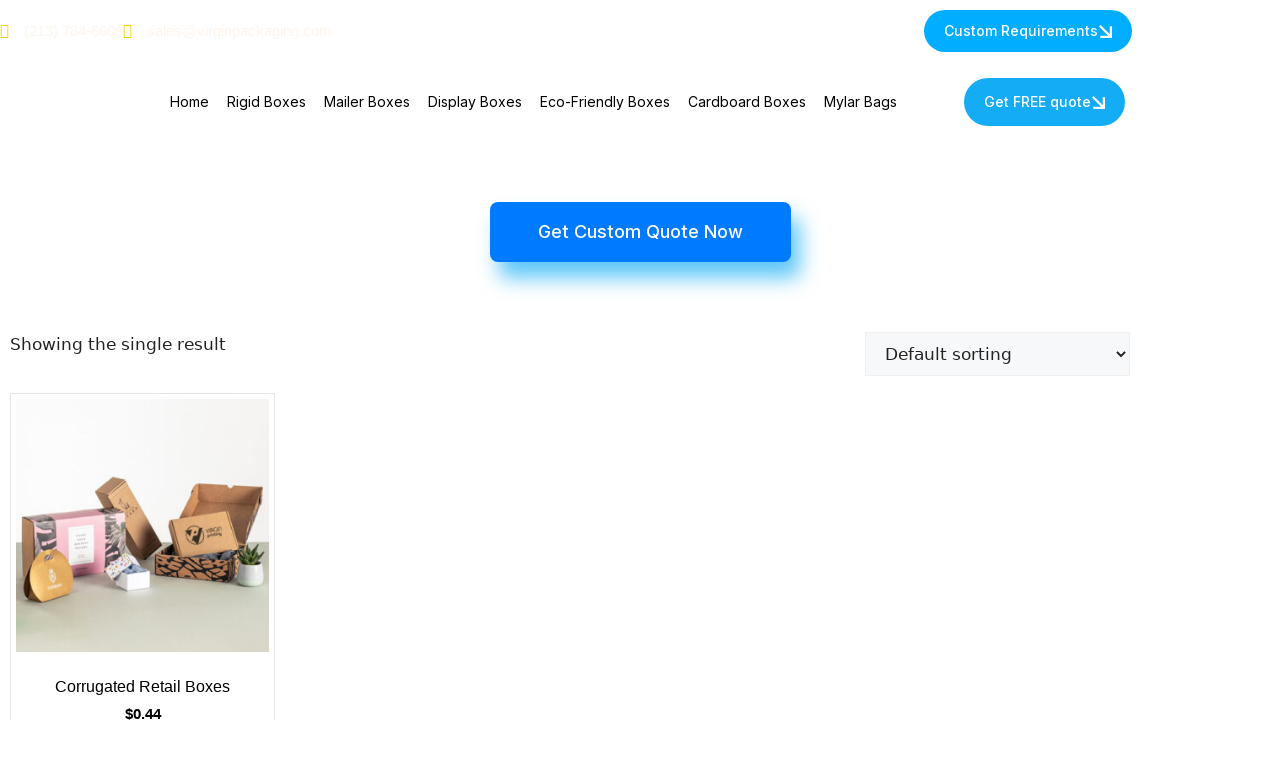

--- FILE ---
content_type: text/html; charset=UTF-8
request_url: https://virginprinting.com/product-tag/corrugated-retail-printable-boxes/
body_size: 23366
content:
<!DOCTYPE html>
<html lang="en-US">
<head>
	<meta charset="UTF-8">
	<meta name='robots' content='index, follow, max-image-preview:large, max-snippet:-1, max-video-preview:-1' />
	<style>img:is([sizes="auto" i], [sizes^="auto," i]) { contain-intrinsic-size: 3000px 1500px }</style>
	<meta name="viewport" content="width=device-width, initial-scale=1">
	<!-- This site is optimized with the Yoast SEO plugin v26.5 - https://yoast.com/wordpress/plugins/seo/ -->
	<title>Corrugated Retail Printable Boxes Archives &#8212; VIRGIN Printing USA</title>
	<link rel="canonical" href="https://virginprinting.com/product-tag/corrugated-retail-printable-boxes/" />
	<meta property="og:locale" content="en_US" />
	<meta property="og:type" content="article" />
	<meta property="og:title" content="Corrugated Retail Printable Boxes Archives &#8212; VIRGIN Printing USA" />
	<meta property="og:url" content="https://virginprinting.com/product-tag/corrugated-retail-printable-boxes/" />
	<meta property="og:site_name" content="VIRGIN Printing USA" />
	<meta name="twitter:card" content="summary_large_image" />
	<script type="application/ld+json" class="yoast-schema-graph">{"@context":"https://schema.org","@graph":[{"@type":"CollectionPage","@id":"https://virginprinting.com/product-tag/corrugated-retail-printable-boxes/","url":"https://virginprinting.com/product-tag/corrugated-retail-printable-boxes/","name":"Corrugated Retail Printable Boxes Archives &#8212; VIRGIN Printing USA","isPartOf":{"@id":"https://virginprinting.com/#website"},"primaryImageOfPage":{"@id":"https://virginprinting.com/product-tag/corrugated-retail-printable-boxes/#primaryimage"},"image":{"@id":"https://virginprinting.com/product-tag/corrugated-retail-printable-boxes/#primaryimage"},"thumbnailUrl":"https://virginprinting.com/wp-content/uploads/2021/11/Corrugated-Retail-Boxes-1.jpg","breadcrumb":{"@id":"https://virginprinting.com/product-tag/corrugated-retail-printable-boxes/#breadcrumb"},"inLanguage":"en-US"},{"@type":"ImageObject","inLanguage":"en-US","@id":"https://virginprinting.com/product-tag/corrugated-retail-printable-boxes/#primaryimage","url":"https://virginprinting.com/wp-content/uploads/2021/11/Corrugated-Retail-Boxes-1.jpg","contentUrl":"https://virginprinting.com/wp-content/uploads/2021/11/Corrugated-Retail-Boxes-1.jpg","width":500,"height":600,"caption":"Corrugated-Retail-Boxes"},{"@type":"BreadcrumbList","@id":"https://virginprinting.com/product-tag/corrugated-retail-printable-boxes/#breadcrumb","itemListElement":[{"@type":"ListItem","position":1,"name":"Home","item":"https://virginprinting.com/"},{"@type":"ListItem","position":2,"name":"Corrugated Retail Printable Boxes"}]},{"@type":"WebSite","@id":"https://virginprinting.com/#website","url":"https://virginprinting.com/","name":"VIRGIN Printing USA","description":"Custom Printing &amp; Packaging Company USA","publisher":{"@id":"https://virginprinting.com/#organization"},"potentialAction":[{"@type":"SearchAction","target":{"@type":"EntryPoint","urlTemplate":"https://virginprinting.com/?s={search_term_string}"},"query-input":{"@type":"PropertyValueSpecification","valueRequired":true,"valueName":"search_term_string"}}],"inLanguage":"en-US"},{"@type":"Organization","@id":"https://virginprinting.com/#organization","name":"VIRGIN Printing LLC","url":"https://virginprinting.com/","logo":{"@type":"ImageObject","inLanguage":"en-US","@id":"https://virginprinting.com/#/schema/logo/image/","url":"http://virginprinting.com/wp-content/uploads/2021/09/Virging-Printing-Logo.png","contentUrl":"http://virginprinting.com/wp-content/uploads/2021/09/Virging-Printing-Logo.png","width":132,"height":69,"caption":"VIRGIN Printing LLC"},"image":{"@id":"https://virginprinting.com/#/schema/logo/image/"}}]}</script>
	<!-- / Yoast SEO plugin. -->


<link rel="alternate" type="application/rss+xml" title="VIRGIN Printing USA &raquo; Feed" href="https://virginprinting.com/feed/" />
<link rel="alternate" type="application/rss+xml" title="VIRGIN Printing USA &raquo; Comments Feed" href="https://virginprinting.com/comments/feed/" />
<link rel="alternate" type="application/rss+xml" title="VIRGIN Printing USA &raquo; Corrugated Retail Printable Boxes Tag Feed" href="https://virginprinting.com/product-tag/corrugated-retail-printable-boxes/feed/" />
<script>
window._wpemojiSettings = {"baseUrl":"https:\/\/s.w.org\/images\/core\/emoji\/16.0.1\/72x72\/","ext":".png","svgUrl":"https:\/\/s.w.org\/images\/core\/emoji\/16.0.1\/svg\/","svgExt":".svg","source":{"concatemoji":"https:\/\/virginprinting.com\/wp-includes\/js\/wp-emoji-release.min.js?ver=6.8.3"}};
/*! This file is auto-generated */
!function(s,n){var o,i,e;function c(e){try{var t={supportTests:e,timestamp:(new Date).valueOf()};sessionStorage.setItem(o,JSON.stringify(t))}catch(e){}}function p(e,t,n){e.clearRect(0,0,e.canvas.width,e.canvas.height),e.fillText(t,0,0);var t=new Uint32Array(e.getImageData(0,0,e.canvas.width,e.canvas.height).data),a=(e.clearRect(0,0,e.canvas.width,e.canvas.height),e.fillText(n,0,0),new Uint32Array(e.getImageData(0,0,e.canvas.width,e.canvas.height).data));return t.every(function(e,t){return e===a[t]})}function u(e,t){e.clearRect(0,0,e.canvas.width,e.canvas.height),e.fillText(t,0,0);for(var n=e.getImageData(16,16,1,1),a=0;a<n.data.length;a++)if(0!==n.data[a])return!1;return!0}function f(e,t,n,a){switch(t){case"flag":return n(e,"\ud83c\udff3\ufe0f\u200d\u26a7\ufe0f","\ud83c\udff3\ufe0f\u200b\u26a7\ufe0f")?!1:!n(e,"\ud83c\udde8\ud83c\uddf6","\ud83c\udde8\u200b\ud83c\uddf6")&&!n(e,"\ud83c\udff4\udb40\udc67\udb40\udc62\udb40\udc65\udb40\udc6e\udb40\udc67\udb40\udc7f","\ud83c\udff4\u200b\udb40\udc67\u200b\udb40\udc62\u200b\udb40\udc65\u200b\udb40\udc6e\u200b\udb40\udc67\u200b\udb40\udc7f");case"emoji":return!a(e,"\ud83e\udedf")}return!1}function g(e,t,n,a){var r="undefined"!=typeof WorkerGlobalScope&&self instanceof WorkerGlobalScope?new OffscreenCanvas(300,150):s.createElement("canvas"),o=r.getContext("2d",{willReadFrequently:!0}),i=(o.textBaseline="top",o.font="600 32px Arial",{});return e.forEach(function(e){i[e]=t(o,e,n,a)}),i}function t(e){var t=s.createElement("script");t.src=e,t.defer=!0,s.head.appendChild(t)}"undefined"!=typeof Promise&&(o="wpEmojiSettingsSupports",i=["flag","emoji"],n.supports={everything:!0,everythingExceptFlag:!0},e=new Promise(function(e){s.addEventListener("DOMContentLoaded",e,{once:!0})}),new Promise(function(t){var n=function(){try{var e=JSON.parse(sessionStorage.getItem(o));if("object"==typeof e&&"number"==typeof e.timestamp&&(new Date).valueOf()<e.timestamp+604800&&"object"==typeof e.supportTests)return e.supportTests}catch(e){}return null}();if(!n){if("undefined"!=typeof Worker&&"undefined"!=typeof OffscreenCanvas&&"undefined"!=typeof URL&&URL.createObjectURL&&"undefined"!=typeof Blob)try{var e="postMessage("+g.toString()+"("+[JSON.stringify(i),f.toString(),p.toString(),u.toString()].join(",")+"));",a=new Blob([e],{type:"text/javascript"}),r=new Worker(URL.createObjectURL(a),{name:"wpTestEmojiSupports"});return void(r.onmessage=function(e){c(n=e.data),r.terminate(),t(n)})}catch(e){}c(n=g(i,f,p,u))}t(n)}).then(function(e){for(var t in e)n.supports[t]=e[t],n.supports.everything=n.supports.everything&&n.supports[t],"flag"!==t&&(n.supports.everythingExceptFlag=n.supports.everythingExceptFlag&&n.supports[t]);n.supports.everythingExceptFlag=n.supports.everythingExceptFlag&&!n.supports.flag,n.DOMReady=!1,n.readyCallback=function(){n.DOMReady=!0}}).then(function(){return e}).then(function(){var e;n.supports.everything||(n.readyCallback(),(e=n.source||{}).concatemoji?t(e.concatemoji):e.wpemoji&&e.twemoji&&(t(e.twemoji),t(e.wpemoji)))}))}((window,document),window._wpemojiSettings);
</script>
<style id='wp-emoji-styles-inline-css'>

	img.wp-smiley, img.emoji {
		display: inline !important;
		border: none !important;
		box-shadow: none !important;
		height: 1em !important;
		width: 1em !important;
		margin: 0 0.07em !important;
		vertical-align: -0.1em !important;
		background: none !important;
		padding: 0 !important;
	}
</style>
<link rel='stylesheet' id='wp-block-library-css' href='https://virginprinting.com/wp-includes/css/dist/block-library/style.min.css?ver=6.8.3' media='all' />
<style id='classic-theme-styles-inline-css'>
/*! This file is auto-generated */
.wp-block-button__link{color:#fff;background-color:#32373c;border-radius:9999px;box-shadow:none;text-decoration:none;padding:calc(.667em + 2px) calc(1.333em + 2px);font-size:1.125em}.wp-block-file__button{background:#32373c;color:#fff;text-decoration:none}
</style>
<style id='global-styles-inline-css'>
:root{--wp--preset--aspect-ratio--square: 1;--wp--preset--aspect-ratio--4-3: 4/3;--wp--preset--aspect-ratio--3-4: 3/4;--wp--preset--aspect-ratio--3-2: 3/2;--wp--preset--aspect-ratio--2-3: 2/3;--wp--preset--aspect-ratio--16-9: 16/9;--wp--preset--aspect-ratio--9-16: 9/16;--wp--preset--color--black: #000000;--wp--preset--color--cyan-bluish-gray: #abb8c3;--wp--preset--color--white: #ffffff;--wp--preset--color--pale-pink: #f78da7;--wp--preset--color--vivid-red: #cf2e2e;--wp--preset--color--luminous-vivid-orange: #ff6900;--wp--preset--color--luminous-vivid-amber: #fcb900;--wp--preset--color--light-green-cyan: #7bdcb5;--wp--preset--color--vivid-green-cyan: #00d084;--wp--preset--color--pale-cyan-blue: #8ed1fc;--wp--preset--color--vivid-cyan-blue: #0693e3;--wp--preset--color--vivid-purple: #9b51e0;--wp--preset--color--contrast: var(--contrast);--wp--preset--color--contrast-2: var(--contrast-2);--wp--preset--color--contrast-3: var(--contrast-3);--wp--preset--color--base: var(--base);--wp--preset--color--base-2: var(--base-2);--wp--preset--color--base-3: var(--base-3);--wp--preset--color--accent: var(--accent);--wp--preset--gradient--vivid-cyan-blue-to-vivid-purple: linear-gradient(135deg,rgba(6,147,227,1) 0%,rgb(155,81,224) 100%);--wp--preset--gradient--light-green-cyan-to-vivid-green-cyan: linear-gradient(135deg,rgb(122,220,180) 0%,rgb(0,208,130) 100%);--wp--preset--gradient--luminous-vivid-amber-to-luminous-vivid-orange: linear-gradient(135deg,rgba(252,185,0,1) 0%,rgba(255,105,0,1) 100%);--wp--preset--gradient--luminous-vivid-orange-to-vivid-red: linear-gradient(135deg,rgba(255,105,0,1) 0%,rgb(207,46,46) 100%);--wp--preset--gradient--very-light-gray-to-cyan-bluish-gray: linear-gradient(135deg,rgb(238,238,238) 0%,rgb(169,184,195) 100%);--wp--preset--gradient--cool-to-warm-spectrum: linear-gradient(135deg,rgb(74,234,220) 0%,rgb(151,120,209) 20%,rgb(207,42,186) 40%,rgb(238,44,130) 60%,rgb(251,105,98) 80%,rgb(254,248,76) 100%);--wp--preset--gradient--blush-light-purple: linear-gradient(135deg,rgb(255,206,236) 0%,rgb(152,150,240) 100%);--wp--preset--gradient--blush-bordeaux: linear-gradient(135deg,rgb(254,205,165) 0%,rgb(254,45,45) 50%,rgb(107,0,62) 100%);--wp--preset--gradient--luminous-dusk: linear-gradient(135deg,rgb(255,203,112) 0%,rgb(199,81,192) 50%,rgb(65,88,208) 100%);--wp--preset--gradient--pale-ocean: linear-gradient(135deg,rgb(255,245,203) 0%,rgb(182,227,212) 50%,rgb(51,167,181) 100%);--wp--preset--gradient--electric-grass: linear-gradient(135deg,rgb(202,248,128) 0%,rgb(113,206,126) 100%);--wp--preset--gradient--midnight: linear-gradient(135deg,rgb(2,3,129) 0%,rgb(40,116,252) 100%);--wp--preset--font-size--small: 13px;--wp--preset--font-size--medium: 20px;--wp--preset--font-size--large: 36px;--wp--preset--font-size--x-large: 42px;--wp--preset--spacing--20: 0.44rem;--wp--preset--spacing--30: 0.67rem;--wp--preset--spacing--40: 1rem;--wp--preset--spacing--50: 1.5rem;--wp--preset--spacing--60: 2.25rem;--wp--preset--spacing--70: 3.38rem;--wp--preset--spacing--80: 5.06rem;--wp--preset--shadow--natural: 6px 6px 9px rgba(0, 0, 0, 0.2);--wp--preset--shadow--deep: 12px 12px 50px rgba(0, 0, 0, 0.4);--wp--preset--shadow--sharp: 6px 6px 0px rgba(0, 0, 0, 0.2);--wp--preset--shadow--outlined: 6px 6px 0px -3px rgba(255, 255, 255, 1), 6px 6px rgba(0, 0, 0, 1);--wp--preset--shadow--crisp: 6px 6px 0px rgba(0, 0, 0, 1);}:where(.is-layout-flex){gap: 0.5em;}:where(.is-layout-grid){gap: 0.5em;}body .is-layout-flex{display: flex;}.is-layout-flex{flex-wrap: wrap;align-items: center;}.is-layout-flex > :is(*, div){margin: 0;}body .is-layout-grid{display: grid;}.is-layout-grid > :is(*, div){margin: 0;}:where(.wp-block-columns.is-layout-flex){gap: 2em;}:where(.wp-block-columns.is-layout-grid){gap: 2em;}:where(.wp-block-post-template.is-layout-flex){gap: 1.25em;}:where(.wp-block-post-template.is-layout-grid){gap: 1.25em;}.has-black-color{color: var(--wp--preset--color--black) !important;}.has-cyan-bluish-gray-color{color: var(--wp--preset--color--cyan-bluish-gray) !important;}.has-white-color{color: var(--wp--preset--color--white) !important;}.has-pale-pink-color{color: var(--wp--preset--color--pale-pink) !important;}.has-vivid-red-color{color: var(--wp--preset--color--vivid-red) !important;}.has-luminous-vivid-orange-color{color: var(--wp--preset--color--luminous-vivid-orange) !important;}.has-luminous-vivid-amber-color{color: var(--wp--preset--color--luminous-vivid-amber) !important;}.has-light-green-cyan-color{color: var(--wp--preset--color--light-green-cyan) !important;}.has-vivid-green-cyan-color{color: var(--wp--preset--color--vivid-green-cyan) !important;}.has-pale-cyan-blue-color{color: var(--wp--preset--color--pale-cyan-blue) !important;}.has-vivid-cyan-blue-color{color: var(--wp--preset--color--vivid-cyan-blue) !important;}.has-vivid-purple-color{color: var(--wp--preset--color--vivid-purple) !important;}.has-black-background-color{background-color: var(--wp--preset--color--black) !important;}.has-cyan-bluish-gray-background-color{background-color: var(--wp--preset--color--cyan-bluish-gray) !important;}.has-white-background-color{background-color: var(--wp--preset--color--white) !important;}.has-pale-pink-background-color{background-color: var(--wp--preset--color--pale-pink) !important;}.has-vivid-red-background-color{background-color: var(--wp--preset--color--vivid-red) !important;}.has-luminous-vivid-orange-background-color{background-color: var(--wp--preset--color--luminous-vivid-orange) !important;}.has-luminous-vivid-amber-background-color{background-color: var(--wp--preset--color--luminous-vivid-amber) !important;}.has-light-green-cyan-background-color{background-color: var(--wp--preset--color--light-green-cyan) !important;}.has-vivid-green-cyan-background-color{background-color: var(--wp--preset--color--vivid-green-cyan) !important;}.has-pale-cyan-blue-background-color{background-color: var(--wp--preset--color--pale-cyan-blue) !important;}.has-vivid-cyan-blue-background-color{background-color: var(--wp--preset--color--vivid-cyan-blue) !important;}.has-vivid-purple-background-color{background-color: var(--wp--preset--color--vivid-purple) !important;}.has-black-border-color{border-color: var(--wp--preset--color--black) !important;}.has-cyan-bluish-gray-border-color{border-color: var(--wp--preset--color--cyan-bluish-gray) !important;}.has-white-border-color{border-color: var(--wp--preset--color--white) !important;}.has-pale-pink-border-color{border-color: var(--wp--preset--color--pale-pink) !important;}.has-vivid-red-border-color{border-color: var(--wp--preset--color--vivid-red) !important;}.has-luminous-vivid-orange-border-color{border-color: var(--wp--preset--color--luminous-vivid-orange) !important;}.has-luminous-vivid-amber-border-color{border-color: var(--wp--preset--color--luminous-vivid-amber) !important;}.has-light-green-cyan-border-color{border-color: var(--wp--preset--color--light-green-cyan) !important;}.has-vivid-green-cyan-border-color{border-color: var(--wp--preset--color--vivid-green-cyan) !important;}.has-pale-cyan-blue-border-color{border-color: var(--wp--preset--color--pale-cyan-blue) !important;}.has-vivid-cyan-blue-border-color{border-color: var(--wp--preset--color--vivid-cyan-blue) !important;}.has-vivid-purple-border-color{border-color: var(--wp--preset--color--vivid-purple) !important;}.has-vivid-cyan-blue-to-vivid-purple-gradient-background{background: var(--wp--preset--gradient--vivid-cyan-blue-to-vivid-purple) !important;}.has-light-green-cyan-to-vivid-green-cyan-gradient-background{background: var(--wp--preset--gradient--light-green-cyan-to-vivid-green-cyan) !important;}.has-luminous-vivid-amber-to-luminous-vivid-orange-gradient-background{background: var(--wp--preset--gradient--luminous-vivid-amber-to-luminous-vivid-orange) !important;}.has-luminous-vivid-orange-to-vivid-red-gradient-background{background: var(--wp--preset--gradient--luminous-vivid-orange-to-vivid-red) !important;}.has-very-light-gray-to-cyan-bluish-gray-gradient-background{background: var(--wp--preset--gradient--very-light-gray-to-cyan-bluish-gray) !important;}.has-cool-to-warm-spectrum-gradient-background{background: var(--wp--preset--gradient--cool-to-warm-spectrum) !important;}.has-blush-light-purple-gradient-background{background: var(--wp--preset--gradient--blush-light-purple) !important;}.has-blush-bordeaux-gradient-background{background: var(--wp--preset--gradient--blush-bordeaux) !important;}.has-luminous-dusk-gradient-background{background: var(--wp--preset--gradient--luminous-dusk) !important;}.has-pale-ocean-gradient-background{background: var(--wp--preset--gradient--pale-ocean) !important;}.has-electric-grass-gradient-background{background: var(--wp--preset--gradient--electric-grass) !important;}.has-midnight-gradient-background{background: var(--wp--preset--gradient--midnight) !important;}.has-small-font-size{font-size: var(--wp--preset--font-size--small) !important;}.has-medium-font-size{font-size: var(--wp--preset--font-size--medium) !important;}.has-large-font-size{font-size: var(--wp--preset--font-size--large) !important;}.has-x-large-font-size{font-size: var(--wp--preset--font-size--x-large) !important;}
:where(.wp-block-post-template.is-layout-flex){gap: 1.25em;}:where(.wp-block-post-template.is-layout-grid){gap: 1.25em;}
:where(.wp-block-columns.is-layout-flex){gap: 2em;}:where(.wp-block-columns.is-layout-grid){gap: 2em;}
:root :where(.wp-block-pullquote){font-size: 1.5em;line-height: 1.6;}
</style>
<link rel='stylesheet' id='woocommerce-layout-css' href='https://virginprinting.com/wp-content/plugins/woocommerce/assets/css/woocommerce-layout.css?ver=10.3.7' media='all' />
<link rel='stylesheet' id='woocommerce-smallscreen-css' href='https://virginprinting.com/wp-content/plugins/woocommerce/assets/css/woocommerce-smallscreen.css?ver=10.3.7' media='only screen and (max-width: 768px)' />
<link rel='stylesheet' id='woocommerce-general-css' href='https://virginprinting.com/wp-content/plugins/woocommerce/assets/css/woocommerce.css?ver=10.3.7' media='all' />
<style id='woocommerce-general-inline-css'>
.woocommerce .page-header-image-single {display: none;}.woocommerce .entry-content,.woocommerce .product .entry-summary {margin-top: 0;}.related.products {clear: both;}.checkout-subscribe-prompt.clear {visibility: visible;height: initial;width: initial;}@media (max-width:768px) {.woocommerce .woocommerce-ordering,.woocommerce-page .woocommerce-ordering {float: none;}.woocommerce .woocommerce-ordering select {max-width: 100%;}.woocommerce ul.products li.product,.woocommerce-page ul.products li.product,.woocommerce-page[class*=columns-] ul.products li.product,.woocommerce[class*=columns-] ul.products li.product {width: 100%;float: none;}}
</style>
<style id='woocommerce-inline-inline-css'>
.woocommerce form .form-row .required { visibility: visible; }
</style>
<link rel='stylesheet' id='brands-styles-css' href='https://virginprinting.com/wp-content/plugins/woocommerce/assets/css/brands.css?ver=10.3.7' media='all' />
<link rel='stylesheet' id='generate-widget-areas-css' href='https://virginprinting.com/wp-content/themes/generatepress/assets/css/components/widget-areas.min.css?ver=3.6.0' media='all' />
<link rel='stylesheet' id='generate-style-css' href='https://virginprinting.com/wp-content/themes/generatepress/assets/css/main.min.css?ver=3.6.0' media='all' />
<style id='generate-style-inline-css'>
body{background-color:var(--base-2);color:var(--contrast);}a{color:var(--accent);}a{text-decoration:underline;}.entry-title a, .site-branding a, a.button, .wp-block-button__link, .main-navigation a{text-decoration:none;}a:hover, a:focus, a:active{color:var(--contrast);}.wp-block-group__inner-container{max-width:1200px;margin-left:auto;margin-right:auto;}:root{--contrast:#222222;--contrast-2:#575760;--contrast-3:#b2b2be;--base:#f0f0f0;--base-2:#f7f8f9;--base-3:#ffffff;--accent:#1e73be;}:root .has-contrast-color{color:var(--contrast);}:root .has-contrast-background-color{background-color:var(--contrast);}:root .has-contrast-2-color{color:var(--contrast-2);}:root .has-contrast-2-background-color{background-color:var(--contrast-2);}:root .has-contrast-3-color{color:var(--contrast-3);}:root .has-contrast-3-background-color{background-color:var(--contrast-3);}:root .has-base-color{color:var(--base);}:root .has-base-background-color{background-color:var(--base);}:root .has-base-2-color{color:var(--base-2);}:root .has-base-2-background-color{background-color:var(--base-2);}:root .has-base-3-color{color:var(--base-3);}:root .has-base-3-background-color{background-color:var(--base-3);}:root .has-accent-color{color:var(--accent);}:root .has-accent-background-color{background-color:var(--accent);}.top-bar{background-color:#636363;color:#ffffff;}.top-bar a{color:#ffffff;}.top-bar a:hover{color:#303030;}.site-header{background-color:var(--base-3);}.main-title a,.main-title a:hover{color:var(--contrast);}.site-description{color:var(--contrast-2);}.mobile-menu-control-wrapper .menu-toggle,.mobile-menu-control-wrapper .menu-toggle:hover,.mobile-menu-control-wrapper .menu-toggle:focus,.has-inline-mobile-toggle #site-navigation.toggled{background-color:rgba(0, 0, 0, 0.02);}.main-navigation,.main-navigation ul ul{background-color:var(--base-3);}.main-navigation .main-nav ul li a, .main-navigation .menu-toggle, .main-navigation .menu-bar-items{color:var(--contrast);}.main-navigation .main-nav ul li:not([class*="current-menu-"]):hover > a, .main-navigation .main-nav ul li:not([class*="current-menu-"]):focus > a, .main-navigation .main-nav ul li.sfHover:not([class*="current-menu-"]) > a, .main-navigation .menu-bar-item:hover > a, .main-navigation .menu-bar-item.sfHover > a{color:var(--accent);}button.menu-toggle:hover,button.menu-toggle:focus{color:var(--contrast);}.main-navigation .main-nav ul li[class*="current-menu-"] > a{color:var(--accent);}.navigation-search input[type="search"],.navigation-search input[type="search"]:active, .navigation-search input[type="search"]:focus, .main-navigation .main-nav ul li.search-item.active > a, .main-navigation .menu-bar-items .search-item.active > a{color:var(--accent);}.main-navigation ul ul{background-color:var(--base);}.separate-containers .inside-article, .separate-containers .comments-area, .separate-containers .page-header, .one-container .container, .separate-containers .paging-navigation, .inside-page-header{background-color:var(--base-3);}.entry-title a{color:var(--contrast);}.entry-title a:hover{color:var(--contrast-2);}.entry-meta{color:var(--contrast-2);}.sidebar .widget{background-color:var(--base-3);}.footer-widgets{background-color:var(--base-3);}.site-info{background-color:var(--base-3);}input[type="text"],input[type="email"],input[type="url"],input[type="password"],input[type="search"],input[type="tel"],input[type="number"],textarea,select{color:var(--contrast);background-color:var(--base-2);border-color:var(--base);}input[type="text"]:focus,input[type="email"]:focus,input[type="url"]:focus,input[type="password"]:focus,input[type="search"]:focus,input[type="tel"]:focus,input[type="number"]:focus,textarea:focus,select:focus{color:var(--contrast);background-color:var(--base-2);border-color:var(--contrast-3);}button,html input[type="button"],input[type="reset"],input[type="submit"],a.button,a.wp-block-button__link:not(.has-background){color:#ffffff;background-color:#55555e;}button:hover,html input[type="button"]:hover,input[type="reset"]:hover,input[type="submit"]:hover,a.button:hover,button:focus,html input[type="button"]:focus,input[type="reset"]:focus,input[type="submit"]:focus,a.button:focus,a.wp-block-button__link:not(.has-background):active,a.wp-block-button__link:not(.has-background):focus,a.wp-block-button__link:not(.has-background):hover{color:#ffffff;background-color:#3f4047;}a.generate-back-to-top{background-color:rgba( 0,0,0,0.4 );color:#ffffff;}a.generate-back-to-top:hover,a.generate-back-to-top:focus{background-color:rgba( 0,0,0,0.6 );color:#ffffff;}:root{--gp-search-modal-bg-color:var(--base-3);--gp-search-modal-text-color:var(--contrast);--gp-search-modal-overlay-bg-color:rgba(0,0,0,0.2);}@media (max-width:768px){.main-navigation .menu-bar-item:hover > a, .main-navigation .menu-bar-item.sfHover > a{background:none;color:var(--contrast);}}.nav-below-header .main-navigation .inside-navigation.grid-container, .nav-above-header .main-navigation .inside-navigation.grid-container{padding:0px 20px 0px 20px;}.site-main .wp-block-group__inner-container{padding:40px;}.separate-containers .paging-navigation{padding-top:20px;padding-bottom:20px;}.entry-content .alignwide, body:not(.no-sidebar) .entry-content .alignfull{margin-left:-40px;width:calc(100% + 80px);max-width:calc(100% + 80px);}.rtl .menu-item-has-children .dropdown-menu-toggle{padding-left:20px;}.rtl .main-navigation .main-nav ul li.menu-item-has-children > a{padding-right:20px;}@media (max-width:768px){.separate-containers .inside-article, .separate-containers .comments-area, .separate-containers .page-header, .separate-containers .paging-navigation, .one-container .site-content, .inside-page-header{padding:30px;}.site-main .wp-block-group__inner-container{padding:30px;}.inside-top-bar{padding-right:30px;padding-left:30px;}.inside-header{padding-right:30px;padding-left:30px;}.widget-area .widget{padding-top:30px;padding-right:30px;padding-bottom:30px;padding-left:30px;}.footer-widgets-container{padding-top:30px;padding-right:30px;padding-bottom:30px;padding-left:30px;}.inside-site-info{padding-right:30px;padding-left:30px;}.entry-content .alignwide, body:not(.no-sidebar) .entry-content .alignfull{margin-left:-30px;width:calc(100% + 60px);max-width:calc(100% + 60px);}.one-container .site-main .paging-navigation{margin-bottom:20px;}}/* End cached CSS */.is-right-sidebar{width:30%;}.is-left-sidebar{width:30%;}.site-content .content-area{width:70%;}@media (max-width:768px){.main-navigation .menu-toggle,.sidebar-nav-mobile:not(#sticky-placeholder){display:block;}.main-navigation ul,.gen-sidebar-nav,.main-navigation:not(.slideout-navigation):not(.toggled) .main-nav > ul,.has-inline-mobile-toggle #site-navigation .inside-navigation > *:not(.navigation-search):not(.main-nav){display:none;}.nav-align-right .inside-navigation,.nav-align-center .inside-navigation{justify-content:space-between;}.has-inline-mobile-toggle .mobile-menu-control-wrapper{display:flex;flex-wrap:wrap;}.has-inline-mobile-toggle .inside-header{flex-direction:row;text-align:left;flex-wrap:wrap;}.has-inline-mobile-toggle .header-widget,.has-inline-mobile-toggle #site-navigation{flex-basis:100%;}.nav-float-left .has-inline-mobile-toggle #site-navigation{order:10;}}
.elementor-template-full-width .site-content{display:block;}
</style>
<link rel='stylesheet' id='wgdr-css' href='https://virginprinting.com/wp-content/plugins/woocommerce-google-dynamic-retargeting-tag/public/css/wgdr-frontend.css?ver=6.8.3' media='all' />
<link rel='stylesheet' id='elementor-frontend-css' href='https://virginprinting.com/wp-content/plugins/elementor/assets/css/frontend.min.css?ver=3.34.2' media='all' />
<link rel='stylesheet' id='widget-icon-list-css' href='https://virginprinting.com/wp-content/plugins/elementor/assets/css/widget-icon-list.min.css?ver=3.34.2' media='all' />
<link rel='stylesheet' id='widget-search-css' href='https://virginprinting.com/wp-content/plugins/elementor-pro/assets/css/widget-search.min.css?ver=3.33.2' media='all' />
<link rel='stylesheet' id='widget-image-css' href='https://virginprinting.com/wp-content/plugins/elementor/assets/css/widget-image.min.css?ver=3.34.2' media='all' />
<link rel='stylesheet' id='widget-nav-menu-css' href='https://virginprinting.com/wp-content/plugins/elementor-pro/assets/css/widget-nav-menu.min.css?ver=3.33.2' media='all' />
<link rel='stylesheet' id='widget-heading-css' href='https://virginprinting.com/wp-content/plugins/elementor/assets/css/widget-heading.min.css?ver=3.34.2' media='all' />
<link rel='stylesheet' id='e-sticky-css' href='https://virginprinting.com/wp-content/plugins/elementor-pro/assets/css/modules/sticky.min.css?ver=3.33.2' media='all' />
<link rel='stylesheet' id='widget-woocommerce-products-css' href='https://virginprinting.com/wp-content/plugins/elementor-pro/assets/css/widget-woocommerce-products.min.css?ver=3.33.2' media='all' />
<link rel='stylesheet' id='widget-woocommerce-products-archive-css' href='https://virginprinting.com/wp-content/plugins/elementor-pro/assets/css/widget-woocommerce-products-archive.min.css?ver=3.33.2' media='all' />
<link rel='stylesheet' id='elementor-icons-css' href='https://virginprinting.com/wp-content/plugins/elementor/assets/lib/eicons/css/elementor-icons.min.css?ver=5.46.0' media='all' />
<link rel='stylesheet' id='elementor-post-16926-css' href='https://virginprinting.com/wp-content/uploads/elementor/css/post-16926.css?ver=1768936691' media='all' />
<link rel='stylesheet' id='elementor-post-46406-css' href='https://virginprinting.com/wp-content/uploads/elementor/css/post-46406.css?ver=1768936692' media='all' />
<link rel='stylesheet' id='elementor-post-24262-css' href='https://virginprinting.com/wp-content/uploads/elementor/css/post-24262.css?ver=1768936692' media='all' />
<link rel='stylesheet' id='elementor-post-24155-css' href='https://virginprinting.com/wp-content/uploads/elementor/css/post-24155.css?ver=1768936698' media='all' />
<link rel='stylesheet' id='ekit-widget-styles-css' href='https://virginprinting.com/wp-content/plugins/elementskit-lite/widgets/init/assets/css/widget-styles.css?ver=3.7.7' media='all' />
<link rel='stylesheet' id='ekit-responsive-css' href='https://virginprinting.com/wp-content/plugins/elementskit-lite/widgets/init/assets/css/responsive.css?ver=3.7.7' media='all' />
<link rel='stylesheet' id='elementor-gf-local-roboto-css' href='https://virginprinting.com/wp-content/uploads/elementor/google-fonts/css/roboto.css?ver=1743568294' media='all' />
<link rel='stylesheet' id='elementor-gf-local-robotoslab-css' href='https://virginprinting.com/wp-content/uploads/elementor/google-fonts/css/robotoslab.css?ver=1743568298' media='all' />
<link rel='stylesheet' id='elementor-gf-local-poppins-css' href='https://virginprinting.com/wp-content/uploads/elementor/google-fonts/css/poppins.css?ver=1743568301' media='all' />
<link rel='stylesheet' id='elementor-gf-inter-css' href='https://fonts.googleapis.com/css?family=Inter:100,100italic,200,200italic,300,300italic,400,400italic,500,500italic,600,600italic,700,700italic,800,800italic,900,900italic&#038;display=auto' media='all' />
<link rel='stylesheet' id='elementor-icons-shared-0-css' href='https://virginprinting.com/wp-content/plugins/elementor/assets/lib/font-awesome/css/fontawesome.min.css?ver=5.15.3' media='all' />
<link rel='stylesheet' id='elementor-icons-fa-solid-css' href='https://virginprinting.com/wp-content/plugins/elementor/assets/lib/font-awesome/css/solid.min.css?ver=5.15.3' media='all' />
<link rel='stylesheet' id='elementor-icons-fa-regular-css' href='https://virginprinting.com/wp-content/plugins/elementor/assets/lib/font-awesome/css/regular.min.css?ver=5.15.3' media='all' />
<link rel='stylesheet' id='elementor-icons-ekiticons-css' href='https://virginprinting.com/wp-content/plugins/elementskit-lite/modules/elementskit-icon-pack/assets/css/ekiticons.css?ver=3.7.7' media='all' />
<script src="https://virginprinting.com/wp-includes/js/jquery/jquery.min.js?ver=3.7.1" id="jquery-core-js"></script>
<script src="https://virginprinting.com/wp-includes/js/jquery/jquery-migrate.min.js?ver=3.4.1" id="jquery-migrate-js"></script>
<script src="https://virginprinting.com/wp-content/plugins/woocommerce/assets/js/jquery-blockui/jquery.blockUI.min.js?ver=2.7.0-wc.10.3.7" id="wc-jquery-blockui-js" defer data-wp-strategy="defer"></script>
<script id="wc-add-to-cart-js-extra">
var wc_add_to_cart_params = {"ajax_url":"\/wp-admin\/admin-ajax.php","wc_ajax_url":"\/?wc-ajax=%%endpoint%%","i18n_view_cart":"View cart","cart_url":"https:\/\/virginprinting.com\/cart\/","is_cart":"","cart_redirect_after_add":"no"};
</script>
<script src="https://virginprinting.com/wp-content/plugins/woocommerce/assets/js/frontend/add-to-cart.min.js?ver=10.3.7" id="wc-add-to-cart-js" defer data-wp-strategy="defer"></script>
<script src="https://virginprinting.com/wp-content/plugins/woocommerce/assets/js/js-cookie/js.cookie.min.js?ver=2.1.4-wc.10.3.7" id="wc-js-cookie-js" defer data-wp-strategy="defer"></script>
<script id="woocommerce-js-extra">
var woocommerce_params = {"ajax_url":"\/wp-admin\/admin-ajax.php","wc_ajax_url":"\/?wc-ajax=%%endpoint%%","i18n_password_show":"Show password","i18n_password_hide":"Hide password"};
</script>
<script src="https://virginprinting.com/wp-content/plugins/woocommerce/assets/js/frontend/woocommerce.min.js?ver=10.3.7" id="woocommerce-js" defer data-wp-strategy="defer"></script>
<script id="WCPAY_ASSETS-js-extra">
var wcpayAssets = {"url":"https:\/\/virginprinting.com\/wp-content\/plugins\/woocommerce-payments\/dist\/"};
</script>
<link rel="https://api.w.org/" href="https://virginprinting.com/wp-json/" /><link rel="alternate" title="JSON" type="application/json" href="https://virginprinting.com/wp-json/wp/v2/product_tag/2632" /><link rel="EditURI" type="application/rsd+xml" title="RSD" href="https://virginprinting.com/xmlrpc.php?rsd" />
<meta name="generator" content="WordPress 6.8.3" />
<meta name="generator" content="WooCommerce 10.3.7" />
<meta name="theme-color" content="#fff">
        <!--noptimize-->
        <!-- Global site tag (gtag.js) - Google Ads: 974906269 -->
        <script async
                src="https://www.googletagmanager.com/gtag/js?id=AW-974906269"></script>
        <script>
            window.dataLayer = window.dataLayer || [];

            function gtag() {
                dataLayer.push(arguments);
            }

            gtag('js', new Date());

            gtag('config', 'AW-974906269');
        </script>
        <!--/noptimize-->

        	<noscript><style>.woocommerce-product-gallery{ opacity: 1 !important; }</style></noscript>
	<meta name="generator" content="Elementor 3.34.2; features: additional_custom_breakpoints; settings: css_print_method-external, google_font-enabled, font_display-auto">
			<style>
				.e-con.e-parent:nth-of-type(n+4):not(.e-lazyloaded):not(.e-no-lazyload),
				.e-con.e-parent:nth-of-type(n+4):not(.e-lazyloaded):not(.e-no-lazyload) * {
					background-image: none !important;
				}
				@media screen and (max-height: 1024px) {
					.e-con.e-parent:nth-of-type(n+3):not(.e-lazyloaded):not(.e-no-lazyload),
					.e-con.e-parent:nth-of-type(n+3):not(.e-lazyloaded):not(.e-no-lazyload) * {
						background-image: none !important;
					}
				}
				@media screen and (max-height: 640px) {
					.e-con.e-parent:nth-of-type(n+2):not(.e-lazyloaded):not(.e-no-lazyload),
					.e-con.e-parent:nth-of-type(n+2):not(.e-lazyloaded):not(.e-no-lazyload) * {
						background-image: none !important;
					}
				}
			</style>
			<link rel="icon" href="https://virginprinting.com/wp-content/uploads/2022/09/cropped-Virging-Printing-Logo-1-1-1-32x32.png" sizes="32x32" />
<link rel="icon" href="https://virginprinting.com/wp-content/uploads/2022/09/cropped-Virging-Printing-Logo-1-1-1-192x192.png" sizes="192x192" />
<link rel="apple-touch-icon" href="https://virginprinting.com/wp-content/uploads/2022/09/cropped-Virging-Printing-Logo-1-1-1-180x180.png" />
<meta name="msapplication-TileImage" content="https://virginprinting.com/wp-content/uploads/2022/09/cropped-Virging-Printing-Logo-1-1-1-270x270.png" />
		<style id="wp-custom-css">
			.elementor-panel #elementor-panel-footer, .elementor-panel #elementor-panel-header-add-button, .elementor-panel #elementor-panel-header-menu-button {
    display: block !important;
}

ul.products li.product .custom-price {
    display: block;
    font-size: 16px;
    font-weight: 600;
    color: #222;   /* change this to match your theme */
    margin: 6px 0;
}
#proce{
	display: flex;
}
.each-price {
    font-weight: 500;
    font-size: 28px;
    color: #ed5729;
	line-height: 1.2em;
}
.subtotal {
		margin-left: 10px;
    color: #ed5729;
    font-size: 15px;
	font-weight: 700;
	line-height: 1.8em
}		</style>
		</head>

<body class="archive tax-product_tag term-corrugated-retail-printable-boxes term-2632 wp-custom-logo wp-embed-responsive wp-theme-generatepress theme-generatepress woocommerce woocommerce-page woocommerce-no-js right-sidebar nav-float-right separate-containers header-aligned-left dropdown-hover elementor-page-24155 elementor-default elementor-template-full-width elementor-kit-16926 full-width-content" itemtype="https://schema.org/Blog" itemscope>
	<a class="screen-reader-text skip-link" href="#content" title="Skip to content">Skip to content</a>		<header data-elementor-type="header" data-elementor-id="46406" class="elementor elementor-46406 elementor-location-header" data-elementor-post-type="elementor_library">
					<section class="elementor-section elementor-top-section elementor-element elementor-element-5a4d490d elementor-hidden-mobile elementor-section-boxed elementor-section-height-default elementor-section-height-default" data-id="5a4d490d" data-element_type="section" data-settings="{&quot;background_background&quot;:&quot;classic&quot;}">
						<div class="elementor-container elementor-column-gap-default">
					<div class="elementor-column elementor-col-100 elementor-top-column elementor-element elementor-element-25f9a692" data-id="25f9a692" data-element_type="column">
			<div class="elementor-widget-wrap elementor-element-populated">
						<section class="elementor-section elementor-inner-section elementor-element elementor-element-6f6e4d80 elementor-section-boxed elementor-section-height-default elementor-section-height-default" data-id="6f6e4d80" data-element_type="section">
						<div class="elementor-container elementor-column-gap-default">
					<div class="elementor-column elementor-col-33 elementor-inner-column elementor-element elementor-element-44998fb7 elementor-hidden-mobile" data-id="44998fb7" data-element_type="column">
			<div class="elementor-widget-wrap elementor-element-populated">
						<div class="elementor-element elementor-element-4dbdc3c5 elementor-icon-list--layout-inline elementor-list-item-link-full_width elementor-widget elementor-widget-icon-list" data-id="4dbdc3c5" data-element_type="widget" data-widget_type="icon-list.default">
				<div class="elementor-widget-container">
							<ul class="elementor-icon-list-items elementor-inline-items">
							<li class="elementor-icon-list-item elementor-inline-item">
											<a href="tel:(213)%20784-6609">

												<span class="elementor-icon-list-icon">
							<i aria-hidden="true" class="fas fa-phone-alt"></i>						</span>
										<span class="elementor-icon-list-text">(213) 784-6609</span>
											</a>
									</li>
								<li class="elementor-icon-list-item elementor-inline-item">
											<a href="mailto:sales@virginpackaging.com">

												<span class="elementor-icon-list-icon">
							<i aria-hidden="true" class="fas fa-envelope"></i>						</span>
										<span class="elementor-icon-list-text">sales@virginpackaging.com</span>
											</a>
									</li>
						</ul>
						</div>
				</div>
					</div>
		</div>
				<div class="elementor-column elementor-col-33 elementor-inner-column elementor-element elementor-element-2cd47016" data-id="2cd47016" data-element_type="column">
			<div class="elementor-widget-wrap elementor-element-populated">
						<div class="elementor-element elementor-element-244f325c elementor-widget elementor-widget-search" data-id="244f325c" data-element_type="widget" data-settings="{&quot;submit_trigger&quot;:&quot;both&quot;,&quot;pagination_type_options&quot;:&quot;none&quot;}" data-widget_type="search.default">
				<div class="elementor-widget-container">
							<search class="e-search hidden" role="search">
			<form class="e-search-form" action="https://virginprinting.com" method="get">

				
				<label class="e-search-label" for="search-244f325c">
					<span class="elementor-screen-only">
						Search					</span>
									</label>

				<div class="e-search-input-wrapper">
					<input id="search-244f325c" placeholder="What are you looking for?" class="e-search-input" type="search" name="s" value="" autocomplete="off" role="combobox" aria-autocomplete="list" aria-expanded="false" aria-controls="results-244f325c" aria-haspopup="listbox">
					<i aria-hidden="true" class="fas fa-times"></i>										<output id="results-244f325c" class="e-search-results-container hide-loader" aria-live="polite" aria-atomic="true" aria-label="Results for search" tabindex="0">
						<div class="e-search-results"></div>
											</output>
									</div>
				
				
				<button class="e-search-submit  " type="submit" aria-label="Search">
					<svg xmlns="http://www.w3.org/2000/svg" width="19" height="18" viewBox="0 0 19 18" fill="none"><path d="M17.5 17L13.7223 13.2156M15.8158 8.15789C15.8158 10.0563 15.0617 11.8769 13.7193 13.2193C12.3769 14.5617 10.5563 15.3158 8.65789 15.3158C6.7595 15.3158 4.93886 14.5617 3.5965 13.2193C2.25413 11.8769 1.5 10.0563 1.5 8.15789C1.5 6.2595 2.25413 4.43886 3.5965 3.0965C4.93886 1.75413 6.7595 1 8.65789 1C10.5563 1 12.3769 1.75413 13.7193 3.0965C15.0617 4.43886 15.8158 6.2595 15.8158 8.15789V8.15789Z" stroke="black" stroke-width="1.5" stroke-linecap="round"></path></svg>
									</button>
				<input type="hidden" name="e_search_props" value="244f325c-46406">
			</form>
		</search>
						</div>
				</div>
					</div>
		</div>
				<div class="elementor-column elementor-col-33 elementor-inner-column elementor-element elementor-element-7d1f6393 elementor-hidden-mobile" data-id="7d1f6393" data-element_type="column">
			<div class="elementor-widget-wrap elementor-element-populated">
						<div class="elementor-element elementor-element-56d04945 elementor-align-right elementor-widget elementor-widget-button" data-id="56d04945" data-element_type="widget" data-widget_type="button.default">
				<div class="elementor-widget-container">
									<div class="elementor-button-wrapper">
					<a class="elementor-button elementor-button-link elementor-size-sm" href="https://virginprinting.com/get-a-quote/">
						<span class="elementor-button-content-wrapper">
						<span class="elementor-button-icon">
				<svg xmlns="http://www.w3.org/2000/svg" width="12" height="12" viewBox="0 0 12 12" fill="none"><path d="M8.84622 10.1538L0.910156 2.21778L2.21685 0.911089L10.1529 8.84715V1.84615H11.9991V12H1.84522V10.1538H8.84622Z" fill="white"></path></svg>			</span>
									<span class="elementor-button-text">Custom Requirements</span>
					</span>
					</a>
				</div>
								</div>
				</div>
					</div>
		</div>
					</div>
		</section>
					</div>
		</div>
					</div>
		</section>
				<section class="elementor-section elementor-top-section elementor-element elementor-element-62729573 elementor-section-boxed elementor-section-height-default elementor-section-height-default" data-id="62729573" data-element_type="section" data-settings="{&quot;background_background&quot;:&quot;classic&quot;}">
						<div class="elementor-container elementor-column-gap-default">
					<div class="elementor-column elementor-col-33 elementor-top-column elementor-element elementor-element-313c1080" data-id="313c1080" data-element_type="column">
			<div class="elementor-widget-wrap elementor-element-populated">
						<div class="elementor-element elementor-element-20c2db9c elementor-widget elementor-widget-theme-site-logo elementor-widget-image" data-id="20c2db9c" data-element_type="widget" data-widget_type="theme-site-logo.default">
				<div class="elementor-widget-container">
											<a href="https://virginprinting.com">
			<img width="231" height="112" src="https://virginprinting.com/wp-content/uploads/2022/09/Asset-3-1.png" class="attachment-full size-full wp-image-24816" alt="" />				</a>
											</div>
				</div>
					</div>
		</div>
				<div class="elementor-column elementor-col-33 elementor-top-column elementor-element elementor-element-400b4b3f" data-id="400b4b3f" data-element_type="column">
			<div class="elementor-widget-wrap elementor-element-populated">
						<div class="elementor-element elementor-element-15f4f82b elementor-icon-list--layout-inline elementor-mobile-align-center elementor-widget-mobile__width-initial elementor-hidden-desktop elementor-hidden-tablet elementor-list-item-link-full_width elementor-widget elementor-widget-icon-list" data-id="15f4f82b" data-element_type="widget" data-widget_type="icon-list.default">
				<div class="elementor-widget-container">
							<ul class="elementor-icon-list-items elementor-inline-items">
							<li class="elementor-icon-list-item elementor-inline-item">
											<a href="tel:(213)%20784-6609">

												<span class="elementor-icon-list-icon">
							<i aria-hidden="true" class="fas fa-phone-alt"></i>						</span>
										<span class="elementor-icon-list-text">(213) 784-6609</span>
											</a>
									</li>
						</ul>
						</div>
				</div>
				<div class="elementor-element elementor-element-3c48b578 elementor-nav-menu__align-center elementor-nav-menu--stretch elementor-widget-mobile__width-initial elementor-nav-menu--dropdown-tablet elementor-nav-menu__text-align-aside elementor-nav-menu--toggle elementor-nav-menu--burger elementor-widget elementor-widget-nav-menu" data-id="3c48b578" data-element_type="widget" data-settings="{&quot;full_width&quot;:&quot;stretch&quot;,&quot;layout&quot;:&quot;horizontal&quot;,&quot;submenu_icon&quot;:{&quot;value&quot;:&quot;&lt;i class=\&quot;fas fa-caret-down\&quot; aria-hidden=\&quot;true\&quot;&gt;&lt;\/i&gt;&quot;,&quot;library&quot;:&quot;fa-solid&quot;},&quot;toggle&quot;:&quot;burger&quot;}" data-widget_type="nav-menu.default">
				<div class="elementor-widget-container">
								<nav aria-label="Menu" class="elementor-nav-menu--main elementor-nav-menu__container elementor-nav-menu--layout-horizontal e--pointer-none">
				<ul id="menu-1-3c48b578" class="elementor-nav-menu"><li class="menu-item menu-item-type-custom menu-item-object-custom menu-item-home menu-item-24274"><a href="http://virginprinting.com/" class="elementor-item">Home</a></li>
<li class="menu-item menu-item-type-custom menu-item-object-custom menu-item-24275"><a href="https://virginprinting.com/product-category/rigid-boxes/" class="elementor-item">Rigid Boxes</a></li>
<li class="menu-item menu-item-type-custom menu-item-object-custom menu-item-24279"><a href="https://virginprinting.com/product-category/mailer-boxes/" class="elementor-item">Mailer Boxes</a></li>
<li class="menu-item menu-item-type-custom menu-item-object-custom menu-item-24276"><a href="http://virginprinting.com/product-category/boxes-by-industry/display-boxes/" class="elementor-item">Display Boxes</a></li>
<li class="menu-item menu-item-type-custom menu-item-object-custom menu-item-24280"><a href="http://virginprinting.com/product-category/kraft-boxes/" class="elementor-item">Eco-Friendly Boxes</a></li>
<li class="menu-item menu-item-type-custom menu-item-object-custom menu-item-24281"><a href="http://virginprinting.com/product-category/cardboard-boxes/" class="elementor-item">Cardboard Boxes</a></li>
<li class="menu-item menu-item-type-custom menu-item-object-custom menu-item-24277"><a href="https://virginprinting.com/product-category/mylar-bags/" class="elementor-item">Mylar Bags</a></li>
</ul>			</nav>
					<div class="elementor-menu-toggle" role="button" tabindex="0" aria-label="Menu Toggle" aria-expanded="false">
			<i aria-hidden="true" role="presentation" class="elementor-menu-toggle__icon--open eicon-menu-bar"></i><i aria-hidden="true" role="presentation" class="elementor-menu-toggle__icon--close eicon-close"></i>		</div>
					<nav class="elementor-nav-menu--dropdown elementor-nav-menu__container" aria-hidden="true">
				<ul id="menu-2-3c48b578" class="elementor-nav-menu"><li class="menu-item menu-item-type-custom menu-item-object-custom menu-item-home menu-item-24274"><a href="http://virginprinting.com/" class="elementor-item" tabindex="-1">Home</a></li>
<li class="menu-item menu-item-type-custom menu-item-object-custom menu-item-24275"><a href="https://virginprinting.com/product-category/rigid-boxes/" class="elementor-item" tabindex="-1">Rigid Boxes</a></li>
<li class="menu-item menu-item-type-custom menu-item-object-custom menu-item-24279"><a href="https://virginprinting.com/product-category/mailer-boxes/" class="elementor-item" tabindex="-1">Mailer Boxes</a></li>
<li class="menu-item menu-item-type-custom menu-item-object-custom menu-item-24276"><a href="http://virginprinting.com/product-category/boxes-by-industry/display-boxes/" class="elementor-item" tabindex="-1">Display Boxes</a></li>
<li class="menu-item menu-item-type-custom menu-item-object-custom menu-item-24280"><a href="http://virginprinting.com/product-category/kraft-boxes/" class="elementor-item" tabindex="-1">Eco-Friendly Boxes</a></li>
<li class="menu-item menu-item-type-custom menu-item-object-custom menu-item-24281"><a href="http://virginprinting.com/product-category/cardboard-boxes/" class="elementor-item" tabindex="-1">Cardboard Boxes</a></li>
<li class="menu-item menu-item-type-custom menu-item-object-custom menu-item-24277"><a href="https://virginprinting.com/product-category/mylar-bags/" class="elementor-item" tabindex="-1">Mylar Bags</a></li>
</ul>			</nav>
						</div>
				</div>
					</div>
		</div>
				<div class="elementor-column elementor-col-33 elementor-top-column elementor-element elementor-element-5d4ce23b elementor-hidden-mobile" data-id="5d4ce23b" data-element_type="column">
			<div class="elementor-widget-wrap elementor-element-populated">
						<div class="elementor-element elementor-element-4bb1f1d elementor-align-right elementor-widget elementor-widget-button" data-id="4bb1f1d" data-element_type="widget" data-widget_type="button.default">
				<div class="elementor-widget-container">
									<div class="elementor-button-wrapper">
					<a class="elementor-button elementor-button-link elementor-size-sm" href="https://virginprinting.com/get-a-quote/">
						<span class="elementor-button-content-wrapper">
						<span class="elementor-button-icon">
				<svg xmlns="http://www.w3.org/2000/svg" width="12" height="12" viewBox="0 0 12 12" fill="none"><path d="M8.84622 10.1538L0.910156 2.21778L2.21685 0.911089L10.1529 8.84715V1.84615H11.9991V12H1.84522V10.1538H8.84622Z" fill="white"></path></svg>			</span>
									<span class="elementor-button-text">Get FREE quote</span>
					</span>
					</a>
				</div>
								</div>
				</div>
					</div>
		</div>
					</div>
		</section>
				</header>
		
	<div class="site grid-container container hfeed" id="page">
				<div class="site-content" id="content">
					<div data-elementor-type="product-archive" data-elementor-id="24155" class="elementor elementor-24155 elementor-location-archive product" data-elementor-post-type="elementor_library">
					<section class="elementor-section elementor-top-section elementor-element elementor-element-dc64b93 elementor-hidden-desktop elementor-hidden-tablet elementor-hidden-mobile elementor-section-boxed elementor-section-height-default elementor-section-height-default" data-id="dc64b93" data-element_type="section" data-settings="{&quot;background_background&quot;:&quot;classic&quot;}">
						<div class="elementor-container elementor-column-gap-default">
					<div class="elementor-column elementor-col-100 elementor-top-column elementor-element elementor-element-6c14f14" data-id="6c14f14" data-element_type="column">
			<div class="elementor-widget-wrap">
							</div>
		</div>
					</div>
		</section>
				<section class="elementor-section elementor-top-section elementor-element elementor-element-2d34cb3 elementor-section-full_width elementor-section-height-default elementor-section-height-default" data-id="2d34cb3" data-element_type="section">
						<div class="elementor-container elementor-column-gap-default">
					<div class="elementor-column elementor-col-100 elementor-top-column elementor-element elementor-element-0618117" data-id="0618117" data-element_type="column">
			<div class="elementor-widget-wrap elementor-element-populated">
						<div class="elementor-element elementor-element-74bcdab elementor-widget elementor-widget-shortcode" data-id="74bcdab" data-element_type="widget" data-widget_type="shortcode.default">
				<div class="elementor-widget-container">
							<div class="elementor-shortcode"></div>
						</div>
				</div>
				<div class="elementor-element elementor-element-d92cad5 elementor-align-center elementor-widget elementor-widget-button" data-id="d92cad5" data-element_type="widget" data-widget_type="button.default">
				<div class="elementor-widget-container">
									<div class="elementor-button-wrapper">
					<a class="elementor-button elementor-button-link elementor-size-sm" href="https://virginprinting.com/get-a-quote/">
						<span class="elementor-button-content-wrapper">
									<span class="elementor-button-text">Get Custom Quote Now</span>
					</span>
					</a>
				</div>
								</div>
				</div>
					</div>
		</div>
					</div>
		</section>
				<section class="elementor-section elementor-top-section elementor-element elementor-element-b5c12ed elementor-section-boxed elementor-section-height-default elementor-section-height-default" data-id="b5c12ed" data-element_type="section">
						<div class="elementor-container elementor-column-gap-default">
					<div class="elementor-column elementor-col-100 elementor-top-column elementor-element elementor-element-65bf2c0" data-id="65bf2c0" data-element_type="column">
			<div class="elementor-widget-wrap elementor-element-populated">
						<div class="elementor-element elementor-element-11a14c8 elementor-product-loop-item--align-center elementor-products-grid elementor-wc-products elementor-show-pagination-border-yes elementor-widget elementor-widget-wc-archive-products" data-id="11a14c8" data-element_type="widget" data-widget_type="wc-archive-products.default">
				<div class="elementor-widget-container">
					<div class="woocommerce columns-4 "><div class="woocommerce-notices-wrapper"></div><p class="woocommerce-result-count" role="alert" aria-relevant="all" >
	Showing the single result</p>
<form class="woocommerce-ordering" method="get">
		<select
		name="orderby"
		class="orderby"
					aria-label="Shop order"
			>
					<option value="menu_order"  selected='selected'>Default sorting</option>
					<option value="popularity" >Sort by popularity</option>
					<option value="rating" >Sort by average rating</option>
					<option value="date" >Sort by latest</option>
					<option value="price" >Sort by price: low to high</option>
					<option value="price-desc" >Sort by price: high to low</option>
			</select>
	<input type="hidden" name="paged" value="1" />
	</form>
<ul class="products elementor-grid columns-4">
<li class="product type-product post-14873 status-publish first instock product_cat-retail-boxes-2 product_tag-corrugated-retail-boxes product_tag-corrugated-retail-boxes-for-sale product_tag-corrugated-retail-boxes-wholesale product_tag-corrugated-retail-packaging-boxes product_tag-corrugated-retail-printable-boxes product_tag-corrugated-retail-printing-boxes product_tag-custom-corrugated-retail-boxes product_tag-customized-corrugated-retail-boxes has-post-thumbnail shipping-taxable purchasable product-type-simple">
	<a href="https://virginprinting.com/product/corrugated-retail-boxes/" class="woocommerce-LoopProduct-link woocommerce-loop-product__link"><img fetchpriority="high" width="300" height="300" src="https://virginprinting.com/wp-content/uploads/2021/11/Corrugated-Retail-Boxes-1-300x300.jpg" class="attachment-woocommerce_thumbnail size-woocommerce_thumbnail" alt="Corrugated-Retail-Boxes" decoding="async" srcset="https://virginprinting.com/wp-content/uploads/2021/11/Corrugated-Retail-Boxes-1-300x300.jpg 300w, https://virginprinting.com/wp-content/uploads/2021/11/Corrugated-Retail-Boxes-1-100x100.jpg 100w, https://virginprinting.com/wp-content/uploads/2021/11/Corrugated-Retail-Boxes-1-150x150.jpg 150w" sizes="(max-width: 300px) 100vw, 300px" /><h2 class="woocommerce-loop-product__title">Corrugated Retail Boxes</h2>
	<span class="price"><span class="woocommerce-Price-amount amount"><bdi><span class="woocommerce-Price-currencySymbol">&#36;</span>0.44</bdi></span></span>
</a><a href="/product-tag/corrugated-retail-printable-boxes/?add-to-cart=14873" aria-describedby="woocommerce_loop_add_to_cart_link_describedby_14873" data-quantity="1" class="button product_type_simple add_to_cart_button ajax_add_to_cart" data-product_id="14873" data-product_sku="" aria-label="Add to cart: &ldquo;Corrugated Retail Boxes&rdquo;" rel="nofollow" data-success_message="&ldquo;Corrugated Retail Boxes&rdquo; has been added to your cart" role="button">Add to cart</a>	<span id="woocommerce_loop_add_to_cart_link_describedby_14873" class="screen-reader-text">
			</span>
</li>
</ul>
</div>				</div>
				</div>
				<div class="elementor-element elementor-element-1189695 elementor-align-center elementor-widget elementor-widget-button" data-id="1189695" data-element_type="widget" data-widget_type="button.default">
				<div class="elementor-widget-container">
									<div class="elementor-button-wrapper">
					<a class="elementor-button elementor-button-link elementor-size-sm" href="https://virginprinting.com/get-a-quote/">
						<span class="elementor-button-content-wrapper">
									<span class="elementor-button-text">Get Custom Quote Now</span>
					</span>
					</a>
				</div>
								</div>
				</div>
					</div>
		</div>
					</div>
		</section>
				</div>
		
	</div>
</div>


<div class="site-footer">
			<footer data-elementor-type="footer" data-elementor-id="24262" class="elementor elementor-24262 elementor-location-footer" data-elementor-post-type="elementor_library">
					<section class="elementor-section elementor-top-section elementor-element elementor-element-138e2bc6 elementor-section-boxed elementor-section-height-default elementor-section-height-default" data-id="138e2bc6" data-element_type="section" data-settings="{&quot;background_background&quot;:&quot;classic&quot;}">
						<div class="elementor-container elementor-column-gap-default">
					<div class="elementor-column elementor-col-100 elementor-top-column elementor-element elementor-element-687e397e" data-id="687e397e" data-element_type="column">
			<div class="elementor-widget-wrap elementor-element-populated">
						<section class="elementor-section elementor-inner-section elementor-element elementor-element-829d49b elementor-section-boxed elementor-section-height-default elementor-section-height-default" data-id="829d49b" data-element_type="section">
						<div class="elementor-container elementor-column-gap-default">
					<div class="elementor-column elementor-col-100 elementor-inner-column elementor-element elementor-element-349ca23" data-id="349ca23" data-element_type="column">
			<div class="elementor-widget-wrap elementor-element-populated">
						<div class="elementor-element elementor-element-0ed0efe elementor-widget__width-initial elementor-widget elementor-widget-image" data-id="0ed0efe" data-element_type="widget" data-widget_type="image.default">
				<div class="elementor-widget-container">
															<img width="600" height="308" src="https://virginprinting.com/wp-content/uploads/2022/09/ssl-secured-logo-png_seeklogo-484612-e1762179116799.png" class="attachment-large size-large wp-image-46420" alt="" srcset="https://virginprinting.com/wp-content/uploads/2022/09/ssl-secured-logo-png_seeklogo-484612-e1762179116799.png 600w, https://virginprinting.com/wp-content/uploads/2022/09/ssl-secured-logo-png_seeklogo-484612-e1762179116799-300x154.png 300w" sizes="(max-width: 600px) 100vw, 600px" />															</div>
				</div>
				<div class="elementor-element elementor-element-95402c4 elementor-widget__width-auto elementor-widget elementor-widget-heading" data-id="95402c4" data-element_type="widget" data-widget_type="heading.default">
				<div class="elementor-widget-container">
					<h2 class="elementor-heading-title elementor-size-default">Our Site Is Secured By SSL</h2>				</div>
				</div>
					</div>
		</div>
					</div>
		</section>
					</div>
		</div>
					</div>
		</section>
				<section class="elementor-section elementor-top-section elementor-element elementor-element-3219c16e elementor-section-full_width elementor-section-height-default elementor-section-height-default" data-id="3219c16e" data-element_type="section" data-settings="{&quot;background_background&quot;:&quot;classic&quot;}">
						<div class="elementor-container elementor-column-gap-default">
					<div class="elementor-column elementor-col-100 elementor-top-column elementor-element elementor-element-3dadb1a7" data-id="3dadb1a7" data-element_type="column">
			<div class="elementor-widget-wrap elementor-element-populated">
						<section class="elementor-section elementor-inner-section elementor-element elementor-element-701be0ce elementor-section-boxed elementor-section-height-default elementor-section-height-default" data-id="701be0ce" data-element_type="section">
						<div class="elementor-container elementor-column-gap-default">
					<div class="elementor-column elementor-col-25 elementor-inner-column elementor-element elementor-element-c4d9033" data-id="c4d9033" data-element_type="column">
			<div class="elementor-widget-wrap elementor-element-populated">
						<div class="elementor-element elementor-element-79a56240 elementor-widget elementor-widget-heading" data-id="79a56240" data-element_type="widget" data-widget_type="heading.default">
				<div class="elementor-widget-container">
					<h2 class="elementor-heading-title elementor-size-default">QUICK LINKS</h2>				</div>
				</div>
				<div class="elementor-element elementor-element-297a22b9 elementor-icon-list--layout-traditional elementor-list-item-link-full_width elementor-widget elementor-widget-icon-list" data-id="297a22b9" data-element_type="widget" data-widget_type="icon-list.default">
				<div class="elementor-widget-container">
							<ul class="elementor-icon-list-items">
							<li class="elementor-icon-list-item">
											<a href="http://virginprinting.com/product-category/rigid-boxes/">

											<span class="elementor-icon-list-text">Rigid Boxes</span>
											</a>
									</li>
								<li class="elementor-icon-list-item">
											<a href="http://virginprinting.com/product-category/mailer-boxes/">

											<span class="elementor-icon-list-text">Mailer Boxes</span>
											</a>
									</li>
								<li class="elementor-icon-list-item">
											<a href="http://virginprinting.com/product-category/kraft-boxes/">

											<span class="elementor-icon-list-text">Kraft Boxes</span>
											</a>
									</li>
								<li class="elementor-icon-list-item">
											<a href="http://virginprinting.com/product-category/cardboard-boxes/">

											<span class="elementor-icon-list-text">Cardboard Boxes</span>
											</a>
									</li>
								<li class="elementor-icon-list-item">
											<a href="https://virginprinting.com/contact-v2/">

											<span class="elementor-icon-list-text">Contact Us</span>
											</a>
									</li>
						</ul>
						</div>
				</div>
					</div>
		</div>
				<div class="elementor-column elementor-col-25 elementor-inner-column elementor-element elementor-element-55b84481" data-id="55b84481" data-element_type="column">
			<div class="elementor-widget-wrap elementor-element-populated">
						<div class="elementor-element elementor-element-30f2fa83 elementor-widget elementor-widget-heading" data-id="30f2fa83" data-element_type="widget" data-widget_type="heading.default">
				<div class="elementor-widget-container">
					<h2 class="elementor-heading-title elementor-size-default">USEFUL LINKS</h2>				</div>
				</div>
				<div class="elementor-element elementor-element-333b27ae elementor-icon-list--layout-traditional elementor-list-item-link-full_width elementor-widget elementor-widget-icon-list" data-id="333b27ae" data-element_type="widget" data-widget_type="icon-list.default">
				<div class="elementor-widget-container">
							<ul class="elementor-icon-list-items">
							<li class="elementor-icon-list-item">
											<a href="http://virginprinting.com/product-category/pillow-boxes/">

											<span class="elementor-icon-list-text">Pillow Boxes</span>
											</a>
									</li>
								<li class="elementor-icon-list-item">
											<a href="http://virginprinting.com/product-category/bookmarks/">

											<span class="elementor-icon-list-text">Book Marks</span>
											</a>
									</li>
								<li class="elementor-icon-list-item">
											<a href="http://virginprinting.com/product-category/boxes-by-industry/display-boxes/">

											<span class="elementor-icon-list-text">Display Boxes</span>
											</a>
									</li>
								<li class="elementor-icon-list-item">
											<a href="http://virginprinting.com/product-category/tuck-boxes/">

											<span class="elementor-icon-list-text">Tuck Boxes</span>
											</a>
									</li>
								<li class="elementor-icon-list-item">
											<a href="http://virginprinting.com/product-category/gift-boxes-2/">

											<span class="elementor-icon-list-text">Gift Boxes</span>
											</a>
									</li>
						</ul>
						</div>
				</div>
					</div>
		</div>
				<div class="elementor-column elementor-col-25 elementor-inner-column elementor-element elementor-element-4dbdff1a" data-id="4dbdff1a" data-element_type="column">
			<div class="elementor-widget-wrap elementor-element-populated">
						<div class="elementor-element elementor-element-205ce00f elementor-widget elementor-widget-heading" data-id="205ce00f" data-element_type="widget" data-widget_type="heading.default">
				<div class="elementor-widget-container">
					<h2 class="elementor-heading-title elementor-size-default">IMPORTANT LINKS</h2>				</div>
				</div>
				<div class="elementor-element elementor-element-528f02dd elementor-icon-list--layout-traditional elementor-list-item-link-full_width elementor-widget elementor-widget-icon-list" data-id="528f02dd" data-element_type="widget" data-widget_type="icon-list.default">
				<div class="elementor-widget-container">
							<ul class="elementor-icon-list-items">
							<li class="elementor-icon-list-item">
											<a href="https://virginprinting.com/terms-and-conditions/">

											<span class="elementor-icon-list-text">Terms &amp; Conditions</span>
											</a>
									</li>
								<li class="elementor-icon-list-item">
											<a href="https://virginprinting.com/privacy-policy/">

											<span class="elementor-icon-list-text">Privacy Policy</span>
											</a>
									</li>
								<li class="elementor-icon-list-item">
											<a href="https://virginprinting.com/shipping-policy/">

											<span class="elementor-icon-list-text">Shipping Policy</span>
											</a>
									</li>
								<li class="elementor-icon-list-item">
											<a href="http://virginprinting.com/faqs/">

											<span class="elementor-icon-list-text">Faq's</span>
											</a>
									</li>
								<li class="elementor-icon-list-item">
											<a href="https://virginprinting.com/return-and-cancellation-policy/">

											<span class="elementor-icon-list-text">Refund / Cancellation Policy</span>
											</a>
									</li>
						</ul>
						</div>
				</div>
					</div>
		</div>
				<div class="elementor-column elementor-col-25 elementor-inner-column elementor-element elementor-element-70a0f7c6" data-id="70a0f7c6" data-element_type="column">
			<div class="elementor-widget-wrap elementor-element-populated">
						<div class="elementor-element elementor-element-19bfcb20 elementor-widget elementor-widget-heading" data-id="19bfcb20" data-element_type="widget" data-widget_type="heading.default">
				<div class="elementor-widget-container">
					<h2 class="elementor-heading-title elementor-size-default">CONTACT US</h2>				</div>
				</div>
				<div class="elementor-element elementor-element-6780e8a5 elementor-icon-list--layout-traditional elementor-list-item-link-full_width elementor-widget elementor-widget-icon-list" data-id="6780e8a5" data-element_type="widget" data-widget_type="icon-list.default">
				<div class="elementor-widget-container">
							<ul class="elementor-icon-list-items">
							<li class="elementor-icon-list-item">
											<a href="tel:(213)%20784-6609">

												<span class="elementor-icon-list-icon">
							<i aria-hidden="true" class="fas fa-phone-alt"></i>						</span>
										<span class="elementor-icon-list-text">(213) 784-6609</span>
											</a>
									</li>
								<li class="elementor-icon-list-item">
											<a href="tel:(213)%20784-6609">

												<span class="elementor-icon-list-icon">
							<i aria-hidden="true" class="fas fa-phone-alt"></i>						</span>
										<span class="elementor-icon-list-text">(213) 784-6609</span>
											</a>
									</li>
								<li class="elementor-icon-list-item">
											<a href="mailto:sales@virginprinting.com">

												<span class="elementor-icon-list-icon">
							<i aria-hidden="true" class="fas fa-envelope"></i>						</span>
										<span class="elementor-icon-list-text"><span>sales@virginprinting.com</span></span>
											</a>
									</li>
								<li class="elementor-icon-list-item">
											<a href="mailto:support@virginprinting.com">

												<span class="elementor-icon-list-icon">
							<i aria-hidden="true" class="fas fa-envelope"></i>						</span>
										<span class="elementor-icon-list-text"><span>support@virginprinting.com</span></span>
											</a>
									</li>
								<li class="elementor-icon-list-item">
											<span class="elementor-icon-list-icon">
							<i aria-hidden="true" class="far fa-address-card"></i>						</span>
										<span class="elementor-icon-list-text">16192 Coastal Highway, Lewes, County of Sussex, Delaware 19958, USA</span>
									</li>
						</ul>
						</div>
				</div>
					</div>
		</div>
					</div>
		</section>
					</div>
		</div>
					</div>
		</section>
				<section class="elementor-section elementor-top-section elementor-element elementor-element-522afdd3 elementor-section-full_width elementor-section-height-default elementor-section-height-default" data-id="522afdd3" data-element_type="section" data-settings="{&quot;background_background&quot;:&quot;classic&quot;}">
						<div class="elementor-container elementor-column-gap-default">
					<div class="elementor-column elementor-col-100 elementor-top-column elementor-element elementor-element-6ebcd363" data-id="6ebcd363" data-element_type="column">
			<div class="elementor-widget-wrap elementor-element-populated">
						<section class="elementor-section elementor-inner-section elementor-element elementor-element-499aa43f elementor-section-boxed elementor-section-height-default elementor-section-height-default" data-id="499aa43f" data-element_type="section">
						<div class="elementor-container elementor-column-gap-default">
					<div class="elementor-column elementor-col-33 elementor-inner-column elementor-element elementor-element-69f99df9" data-id="69f99df9" data-element_type="column">
			<div class="elementor-widget-wrap elementor-element-populated">
						<div class="elementor-element elementor-element-3f35a698 elementor-icon-list--layout-inline elementor-mobile-align-center elementor-list-item-link-full_width elementor-widget elementor-widget-icon-list" data-id="3f35a698" data-element_type="widget" data-widget_type="icon-list.default">
				<div class="elementor-widget-container">
							<ul class="elementor-icon-list-items elementor-inline-items">
							<li class="elementor-icon-list-item elementor-inline-item">
											<a href="https://virginprinting.com/terms-and-conditions/">

											<span class="elementor-icon-list-text">Terms &amp; Conditions</span>
											</a>
									</li>
								<li class="elementor-icon-list-item elementor-inline-item">
											<a href="https://virginprinting.com/privacy-policy/">

											<span class="elementor-icon-list-text">Privacy Policy</span>
											</a>
									</li>
						</ul>
						</div>
				</div>
					</div>
		</div>
				<div class="elementor-column elementor-col-33 elementor-inner-column elementor-element elementor-element-4b222446" data-id="4b222446" data-element_type="column">
			<div class="elementor-widget-wrap elementor-element-populated">
						<div class="elementor-element elementor-element-2f41155 elementor-widget elementor-widget-image" data-id="2f41155" data-element_type="widget" data-widget_type="image.default">
				<div class="elementor-widget-container">
															<img loading="lazy" width="900" height="63" src="https://virginprinting.com/wp-content/uploads/2022/09/Payment-footrer.png" class="attachment-large size-large wp-image-46517" alt="" srcset="https://virginprinting.com/wp-content/uploads/2022/09/Payment-footrer.png 1000w, https://virginprinting.com/wp-content/uploads/2022/09/Payment-footrer-300x21.png 300w, https://virginprinting.com/wp-content/uploads/2022/09/Payment-footrer-768x54.png 768w, https://virginprinting.com/wp-content/uploads/2022/09/Payment-footrer-600x42.png 600w" sizes="(max-width: 900px) 100vw, 900px" />															</div>
				</div>
					</div>
		</div>
				<div class="elementor-column elementor-col-33 elementor-inner-column elementor-element elementor-element-69bb421f" data-id="69bb421f" data-element_type="column">
			<div class="elementor-widget-wrap elementor-element-populated">
						<div class="elementor-element elementor-element-67096a13 elementor-icon-list--layout-inline elementor-align-end elementor-mobile-align-center elementor-list-item-link-full_width elementor-widget elementor-widget-icon-list" data-id="67096a13" data-element_type="widget" data-widget_type="icon-list.default">
				<div class="elementor-widget-container">
							<ul class="elementor-icon-list-items elementor-inline-items">
							<li class="elementor-icon-list-item elementor-inline-item">
											<a href="https://virginprinting.com/shipping-policy/">

											<span class="elementor-icon-list-text">Shipping Policy</span>
											</a>
									</li>
								<li class="elementor-icon-list-item elementor-inline-item">
										<span class="elementor-icon-list-text">Powered by Virginprinting</span>
									</li>
						</ul>
						</div>
				</div>
					</div>
		</div>
					</div>
		</section>
					</div>
		</div>
					</div>
		</section>
				<section class="elementor-section elementor-top-section elementor-element elementor-element-999a807 elementor-hidden-desktop elementor-hidden-tablet elementor-section-height-min-height elementor-section-boxed elementor-section-height-default elementor-section-items-middle" data-id="999a807" data-element_type="section" data-settings="{&quot;background_background&quot;:&quot;classic&quot;,&quot;sticky&quot;:&quot;bottom&quot;,&quot;sticky_on&quot;:[&quot;desktop&quot;,&quot;tablet&quot;,&quot;mobile&quot;],&quot;sticky_offset&quot;:0,&quot;sticky_effects_offset&quot;:0,&quot;sticky_anchor_link_offset&quot;:0}">
						<div class="elementor-container elementor-column-gap-default">
					<div class="elementor-column elementor-col-100 elementor-top-column elementor-element elementor-element-6ce38ed" data-id="6ce38ed" data-element_type="column">
			<div class="elementor-widget-wrap elementor-element-populated">
						<div class="elementor-element elementor-element-906ab5a elementor-widget-mobile__width-initial elementor-view-default elementor-widget elementor-widget-icon" data-id="906ab5a" data-element_type="widget" data-widget_type="icon.default">
				<div class="elementor-widget-container">
							<div class="elementor-icon-wrapper">
			<div class="elementor-icon">
			<i aria-hidden="true" class="icon icon-double-angle-pointing-to-right"></i>			</div>
		</div>
						</div>
				</div>
				<div class="elementor-element elementor-element-4e9ede1 elementor-mobile-align-left elementor-widget-mobile__width-initial elementor-widget elementor-widget-button" data-id="4e9ede1" data-element_type="widget" data-widget_type="button.default">
				<div class="elementor-widget-container">
									<div class="elementor-button-wrapper">
					<a class="elementor-button elementor-button-link elementor-size-sm" href="https://virginprinting.com/custom-requirements/">
						<span class="elementor-button-content-wrapper">
									<span class="elementor-button-text">Get A Custom Quote</span>
					</span>
					</a>
				</div>
								</div>
				</div>
					</div>
		</div>
					</div>
		</section>
				</footer>
		</div>

<script type="text/javascript">(function() {
    window.$zoho = window.$zoho || {};
    $zoho.salesiq = $zoho.salesiq || {
        ready: function() {}
    };
    var d = document;
    var s = d.createElement("script");
    s.type = "text/javascript";
    s.id = "zsiqscript";
    s.defer = true;
    s.src = "https://salesiq.zohopublic.com/widget?plugin_source=wordpress&wc=siqeb21faa7af9b2d45f6b727ef81a8b28364cff2855ae672899966eddfab95960e";
    d.head.appendChild(s);
})()</script><script type="speculationrules">
{"prefetch":[{"source":"document","where":{"and":[{"href_matches":"\/*"},{"not":{"href_matches":["\/wp-*.php","\/wp-admin\/*","\/wp-content\/uploads\/*","\/wp-content\/*","\/wp-content\/plugins\/*","\/wp-content\/themes\/generatepress\/*","\/*\\?(.+)"]}},{"not":{"selector_matches":"a[rel~=\"nofollow\"]"}},{"not":{"selector_matches":".no-prefetch, .no-prefetch a"}}]},"eagerness":"conservative"}]}
</script>
<script id="generate-a11y">
!function(){"use strict";if("querySelector"in document&&"addEventListener"in window){var e=document.body;e.addEventListener("pointerdown",(function(){e.classList.add("using-mouse")}),{passive:!0}),e.addEventListener("keydown",(function(){e.classList.remove("using-mouse")}),{passive:!0})}}();
</script>

        <!-- START Google Code for Dynamic Retargeting -->
            <script type="text/javascript">
                
                gtag('event', 'page_view', {
                    'send_to'       : 'AW-974906269',
                    'ecomm_pagetype': 'other'
                });
            </script>
            
        <!-- END Google Code for Dynamic Retargeting -->

        			<script>
				const lazyloadRunObserver = () => {
					const lazyloadBackgrounds = document.querySelectorAll( `.e-con.e-parent:not(.e-lazyloaded)` );
					const lazyloadBackgroundObserver = new IntersectionObserver( ( entries ) => {
						entries.forEach( ( entry ) => {
							if ( entry.isIntersecting ) {
								let lazyloadBackground = entry.target;
								if( lazyloadBackground ) {
									lazyloadBackground.classList.add( 'e-lazyloaded' );
								}
								lazyloadBackgroundObserver.unobserve( entry.target );
							}
						});
					}, { rootMargin: '200px 0px 200px 0px' } );
					lazyloadBackgrounds.forEach( ( lazyloadBackground ) => {
						lazyloadBackgroundObserver.observe( lazyloadBackground );
					} );
				};
				const events = [
					'DOMContentLoaded',
					'elementor/lazyload/observe',
				];
				events.forEach( ( event ) => {
					document.addEventListener( event, lazyloadRunObserver );
				} );
			</script>
				<script>
		(function () {
			var c = document.body.className;
			c = c.replace(/woocommerce-no-js/, 'woocommerce-js');
			document.body.className = c;
		})();
	</script>
	<link rel='stylesheet' id='wc-blocks-style-css' href='https://virginprinting.com/wp-content/plugins/woocommerce/assets/client/blocks/wc-blocks.css?ver=wc-10.3.7' media='all' />
<!--[if lte IE 11]>
<script src="https://virginprinting.com/wp-content/themes/generatepress/assets/js/classList.min.js?ver=3.6.0" id="generate-classlist-js"></script>
<![endif]-->
<script id="generate-menu-js-before">
var generatepressMenu = {"toggleOpenedSubMenus":true,"openSubMenuLabel":"Open Sub-Menu","closeSubMenuLabel":"Close Sub-Menu"};
</script>
<script src="https://virginprinting.com/wp-content/themes/generatepress/assets/js/menu.min.js?ver=3.6.0" id="generate-menu-js"></script>
<script src="https://virginprinting.com/wp-content/plugins/elementor/assets/js/webpack.runtime.min.js?ver=3.34.2" id="elementor-webpack-runtime-js"></script>
<script src="https://virginprinting.com/wp-content/plugins/elementor/assets/js/frontend-modules.min.js?ver=3.34.2" id="elementor-frontend-modules-js"></script>
<script src="https://virginprinting.com/wp-includes/js/jquery/ui/core.min.js?ver=1.13.3" id="jquery-ui-core-js"></script>
<script id="elementor-frontend-js-before">
var elementorFrontendConfig = {"environmentMode":{"edit":false,"wpPreview":false,"isScriptDebug":false},"i18n":{"shareOnFacebook":"Share on Facebook","shareOnTwitter":"Share on Twitter","pinIt":"Pin it","download":"Download","downloadImage":"Download image","fullscreen":"Fullscreen","zoom":"Zoom","share":"Share","playVideo":"Play Video","previous":"Previous","next":"Next","close":"Close","a11yCarouselPrevSlideMessage":"Previous slide","a11yCarouselNextSlideMessage":"Next slide","a11yCarouselFirstSlideMessage":"This is the first slide","a11yCarouselLastSlideMessage":"This is the last slide","a11yCarouselPaginationBulletMessage":"Go to slide"},"is_rtl":false,"breakpoints":{"xs":0,"sm":480,"md":768,"lg":1025,"xl":1440,"xxl":1600},"responsive":{"breakpoints":{"mobile":{"label":"Mobile Portrait","value":767,"default_value":767,"direction":"max","is_enabled":true},"mobile_extra":{"label":"Mobile Landscape","value":880,"default_value":880,"direction":"max","is_enabled":false},"tablet":{"label":"Tablet Portrait","value":1024,"default_value":1024,"direction":"max","is_enabled":true},"tablet_extra":{"label":"Tablet Landscape","value":1200,"default_value":1200,"direction":"max","is_enabled":false},"laptop":{"label":"Laptop","value":1366,"default_value":1366,"direction":"max","is_enabled":false},"widescreen":{"label":"Widescreen","value":2400,"default_value":2400,"direction":"min","is_enabled":false}},"hasCustomBreakpoints":false},"version":"3.34.2","is_static":false,"experimentalFeatures":{"additional_custom_breakpoints":true,"theme_builder_v2":true,"landing-pages":true,"home_screen":true,"global_classes_should_enforce_capabilities":true,"e_variables":true,"cloud-library":true,"e_opt_in_v4_page":true,"e_interactions":true,"e_editor_one":true,"import-export-customization":true,"e_pro_variables":true},"urls":{"assets":"https:\/\/virginprinting.com\/wp-content\/plugins\/elementor\/assets\/","ajaxurl":"https:\/\/virginprinting.com\/wp-admin\/admin-ajax.php","uploadUrl":"https:\/\/virginprinting.com\/wp-content\/uploads"},"nonces":{"floatingButtonsClickTracking":"9101cbebac"},"swiperClass":"swiper","settings":{"editorPreferences":[]},"kit":{"active_breakpoints":["viewport_mobile","viewport_tablet"],"global_image_lightbox":"yes","lightbox_enable_counter":"yes","lightbox_enable_fullscreen":"yes","lightbox_enable_zoom":"yes","lightbox_enable_share":"yes","lightbox_title_src":"title","lightbox_description_src":"description","woocommerce_notices_elements":[]},"post":{"id":0,"title":"Corrugated Retail Printable Boxes Archives &#8212; VIRGIN Printing USA","excerpt":""}};
</script>
<script src="https://virginprinting.com/wp-content/plugins/elementor/assets/js/frontend.min.js?ver=3.34.2" id="elementor-frontend-js"></script>
<script src="https://virginprinting.com/wp-content/plugins/elementor-pro/assets/lib/smartmenus/jquery.smartmenus.min.js?ver=1.2.1" id="smartmenus-js"></script>
<script src="https://virginprinting.com/wp-content/plugins/elementor-pro/assets/lib/sticky/jquery.sticky.min.js?ver=3.33.2" id="e-sticky-js"></script>
<script src="https://virginprinting.com/wp-content/plugins/elementskit-lite/libs/framework/assets/js/frontend-script.js?ver=3.7.7" id="elementskit-framework-js-frontend-js"></script>
<script id="elementskit-framework-js-frontend-js-after">
		var elementskit = {
			resturl: 'https://virginprinting.com/wp-json/elementskit/v1/',
		}

		
</script>
<script src="https://virginprinting.com/wp-content/plugins/elementskit-lite/widgets/init/assets/js/widget-scripts.js?ver=3.7.7" id="ekit-widget-scripts-js"></script>
<script src="https://virginprinting.com/wp-content/plugins/woocommerce/assets/js/sourcebuster/sourcebuster.min.js?ver=10.3.7" id="sourcebuster-js-js"></script>
<script id="wc-order-attribution-js-extra">
var wc_order_attribution = {"params":{"lifetime":1.0e-5,"session":30,"base64":false,"ajaxurl":"https:\/\/virginprinting.com\/wp-admin\/admin-ajax.php","prefix":"wc_order_attribution_","allowTracking":true},"fields":{"source_type":"current.typ","referrer":"current_add.rf","utm_campaign":"current.cmp","utm_source":"current.src","utm_medium":"current.mdm","utm_content":"current.cnt","utm_id":"current.id","utm_term":"current.trm","utm_source_platform":"current.plt","utm_creative_format":"current.fmt","utm_marketing_tactic":"current.tct","session_entry":"current_add.ep","session_start_time":"current_add.fd","session_pages":"session.pgs","session_count":"udata.vst","user_agent":"udata.uag"}};
</script>
<script src="https://virginprinting.com/wp-content/plugins/woocommerce/assets/js/frontend/order-attribution.min.js?ver=10.3.7" id="wc-order-attribution-js"></script>
<script src="https://virginprinting.com/wp-content/plugins/elementor-pro/assets/js/webpack-pro.runtime.min.js?ver=3.33.2" id="elementor-pro-webpack-runtime-js"></script>
<script src="https://virginprinting.com/wp-includes/js/dist/hooks.min.js?ver=4d63a3d491d11ffd8ac6" id="wp-hooks-js"></script>
<script src="https://virginprinting.com/wp-includes/js/dist/i18n.min.js?ver=5e580eb46a90c2b997e6" id="wp-i18n-js"></script>
<script id="wp-i18n-js-after">
wp.i18n.setLocaleData( { 'text direction\u0004ltr': [ 'ltr' ] } );
</script>
<script id="elementor-pro-frontend-js-before">
var ElementorProFrontendConfig = {"ajaxurl":"https:\/\/virginprinting.com\/wp-admin\/admin-ajax.php","nonce":"38c21e44bc","urls":{"assets":"https:\/\/virginprinting.com\/wp-content\/plugins\/elementor-pro\/assets\/","rest":"https:\/\/virginprinting.com\/wp-json\/"},"settings":{"lazy_load_background_images":true},"popup":{"hasPopUps":true},"shareButtonsNetworks":{"facebook":{"title":"Facebook","has_counter":true},"twitter":{"title":"Twitter"},"linkedin":{"title":"LinkedIn","has_counter":true},"pinterest":{"title":"Pinterest","has_counter":true},"reddit":{"title":"Reddit","has_counter":true},"vk":{"title":"VK","has_counter":true},"odnoklassniki":{"title":"OK","has_counter":true},"tumblr":{"title":"Tumblr"},"digg":{"title":"Digg"},"skype":{"title":"Skype"},"stumbleupon":{"title":"StumbleUpon","has_counter":true},"mix":{"title":"Mix"},"telegram":{"title":"Telegram"},"pocket":{"title":"Pocket","has_counter":true},"xing":{"title":"XING","has_counter":true},"whatsapp":{"title":"WhatsApp"},"email":{"title":"Email"},"print":{"title":"Print"},"x-twitter":{"title":"X"},"threads":{"title":"Threads"}},"woocommerce":{"menu_cart":{"cart_page_url":"https:\/\/virginprinting.com\/cart\/","checkout_page_url":"https:\/\/virginprinting.com\/checkout\/","fragments_nonce":"93a365556b"}},"facebook_sdk":{"lang":"en_US","app_id":""},"lottie":{"defaultAnimationUrl":"https:\/\/virginprinting.com\/wp-content\/plugins\/elementor-pro\/modules\/lottie\/assets\/animations\/default.json"}};
</script>
<script src="https://virginprinting.com/wp-content/plugins/elementor-pro/assets/js/frontend.min.js?ver=3.33.2" id="elementor-pro-frontend-js"></script>
<script src="https://virginprinting.com/wp-content/plugins/elementor-pro/assets/js/elements-handlers.min.js?ver=3.33.2" id="pro-elements-handlers-js"></script>
<script src="https://virginprinting.com/wp-content/plugins/elementskit-lite/widgets/init/assets/js/animate-circle.min.js?ver=3.7.7" id="animate-circle-js"></script>
<script id="elementskit-elementor-js-extra">
var ekit_config = {"ajaxurl":"https:\/\/virginprinting.com\/wp-admin\/admin-ajax.php","nonce":"b4e5effdc3"};
</script>
<script src="https://virginprinting.com/wp-content/plugins/elementskit-lite/widgets/init/assets/js/elementor.js?ver=3.7.7" id="elementskit-elementor-js"></script>
    <script>
        document.addEventListener('DOMContentLoaded', function() {
            // Target the radio input by its name and value
            const radioInput = document.querySelector('input[name="form_fields[field_bfd094b]"][value="Standard (7-9 Business Days)"]');
            if (radioInput) {
                radioInput.checked = true; // Make it selected
            }
        });

        // If Elementor popup or AJAX form loads dynamically
        document.addEventListener('elementor/popup/show', () => {
            const radioInput = document.querySelector('input[name="form_fields[field_bfd094b]"][value="Standard (7-9 Business Days)"]');
            if (radioInput) radioInput.checked = true;
        });
    </script>
    
</body>
</html>


--- FILE ---
content_type: text/css
request_url: https://virginprinting.com/wp-content/uploads/elementor/css/post-24155.css?ver=1768936698
body_size: 629
content:
.elementor-24155 .elementor-element.elementor-element-dc64b93:not(.elementor-motion-effects-element-type-background), .elementor-24155 .elementor-element.elementor-element-dc64b93 > .elementor-motion-effects-container > .elementor-motion-effects-layer{background-image:url("https://virginprinting.com/wp-content/uploads/2022/09/bannertop.jpg");background-position:center center;background-repeat:no-repeat;background-size:cover;}.elementor-24155 .elementor-element.elementor-element-dc64b93{transition:background 0.3s, border 0.3s, border-radius 0.3s, box-shadow 0.3s;margin-top:0px;margin-bottom:0px;padding:160px 0px 160px 0px;}.elementor-24155 .elementor-element.elementor-element-dc64b93 > .elementor-background-overlay{transition:background 0.3s, border-radius 0.3s, opacity 0.3s;}.elementor-24155 .elementor-element.elementor-element-2d34cb3{padding:20px 0px 20px 0px;}.elementor-widget-button .elementor-button{background-color:var( --e-global-color-accent );font-family:var( --e-global-typography-accent-font-family ), Sans-serif;font-weight:var( --e-global-typography-accent-font-weight );}.elementor-24155 .elementor-element.elementor-element-d92cad5 .elementor-button{background-color:#007BFF;font-family:"Inter", Sans-serif;font-size:18px;font-weight:500;fill:#FFFFFF;color:#FFFFFF;box-shadow:9px 16px 20px 0px rgba(19.00000000000004, 173.0000000000001, 245, 0.68);border-radius:8px 8px 8px 8px;padding:1.3rem 3rem 1.3rem 3rem;}.elementor-24155 .elementor-element.elementor-element-d92cad5 > .elementor-widget-container{padding:10px 0px 0px 0px;}.elementor-widget-wc-archive-products.elementor-wc-products ul.products li.product .woocommerce-loop-product__title{color:var( --e-global-color-primary );}.elementor-widget-wc-archive-products.elementor-wc-products ul.products li.product .woocommerce-loop-category__title{color:var( --e-global-color-primary );}.elementor-widget-wc-archive-products.elementor-wc-products ul.products li.product .woocommerce-loop-product__title, .elementor-widget-wc-archive-products.elementor-wc-products ul.products li.product .woocommerce-loop-category__title{font-family:var( --e-global-typography-primary-font-family ), Sans-serif;font-weight:var( --e-global-typography-primary-font-weight );}.elementor-widget-wc-archive-products.elementor-wc-products ul.products li.product .price{color:var( --e-global-color-primary );font-family:var( --e-global-typography-primary-font-family ), Sans-serif;font-weight:var( --e-global-typography-primary-font-weight );}.elementor-widget-wc-archive-products.elementor-wc-products ul.products li.product .price ins{color:var( --e-global-color-primary );}.elementor-widget-wc-archive-products.elementor-wc-products ul.products li.product .price ins .amount{color:var( --e-global-color-primary );}.elementor-widget-wc-archive-products{--products-title-color:var( --e-global-color-primary );}.elementor-widget-wc-archive-products.products-heading-show .related-products > h2, .elementor-widget-wc-archive-products.products-heading-show .upsells > h2, .elementor-widget-wc-archive-products.products-heading-show .cross-sells > h2{font-family:var( --e-global-typography-primary-font-family ), Sans-serif;font-weight:var( --e-global-typography-primary-font-weight );}.elementor-widget-wc-archive-products.elementor-wc-products ul.products li.product .price del{color:var( --e-global-color-primary );}.elementor-widget-wc-archive-products.elementor-wc-products ul.products li.product .price del .amount{color:var( --e-global-color-primary );}.elementor-widget-wc-archive-products.elementor-wc-products ul.products li.product .price del {font-family:var( --e-global-typography-primary-font-family ), Sans-serif;font-weight:var( --e-global-typography-primary-font-weight );}.elementor-widget-wc-archive-products.elementor-wc-products ul.products li.product .button{font-family:var( --e-global-typography-accent-font-family ), Sans-serif;font-weight:var( --e-global-typography-accent-font-weight );}.elementor-widget-wc-archive-products.elementor-wc-products .added_to_cart{font-family:var( --e-global-typography-accent-font-family ), Sans-serif;font-weight:var( --e-global-typography-accent-font-weight );}.elementor-widget-wc-archive-products .elementor-products-nothing-found{color:var( --e-global-color-text );font-family:var( --e-global-typography-text-font-family ), Sans-serif;font-weight:var( --e-global-typography-text-font-weight );}.elementor-24155 .elementor-element.elementor-element-11a14c8.elementor-wc-products ul.products li.product{text-align:center;border-style:solid;border-width:1px 1px 1px 1px;padding:5px 5px 5px 5px;border-color:#E5E5E5;}.elementor-24155 .elementor-element.elementor-element-11a14c8 > .elementor-widget-container{margin:0px 0px 0px 0px;padding:30px 0px 0px 0px;}.elementor-24155 .elementor-element.elementor-element-11a14c8.elementor-wc-products  ul.products{grid-column-gap:20px;grid-row-gap:40px;}.elementor-24155 .elementor-element.elementor-element-11a14c8.elementor-wc-products ul.products li.product .woocommerce-loop-product__title{color:#000000;}.elementor-24155 .elementor-element.elementor-element-11a14c8.elementor-wc-products ul.products li.product .woocommerce-loop-category__title{color:#000000;}.elementor-24155 .elementor-element.elementor-element-11a14c8.elementor-wc-products ul.products li.product .woocommerce-loop-product__title, .elementor-24155 .elementor-element.elementor-element-11a14c8.elementor-wc-products ul.products li.product .woocommerce-loop-category__title{font-family:"Poppins", Sans-serif;font-size:16px;font-weight:400;}.elementor-24155 .elementor-element.elementor-element-11a14c8.elementor-wc-products ul.products li.product .price{color:#000000;}.elementor-24155 .elementor-element.elementor-element-11a14c8.elementor-wc-products ul.products li.product .price ins{color:#000000;}.elementor-24155 .elementor-element.elementor-element-11a14c8.elementor-wc-products ul.products li.product .price ins .amount{color:#000000;}.elementor-24155 .elementor-element.elementor-element-11a14c8.elementor-wc-products ul.products li.product .button{color:#FFFFFF;background-color:#509AE5;font-family:"Poppins", Sans-serif;font-size:14px;font-weight:400;margin-top:0px;}.elementor-24155 .elementor-element.elementor-element-11a14c8.elementor-wc-products ul.products li.product span.onsale{display:block;}.elementor-24155 .elementor-element.elementor-element-1189695 .elementor-button{background-color:#007BFF;font-family:"Inter", Sans-serif;font-size:18px;font-weight:500;fill:#FFFFFF;color:#FFFFFF;box-shadow:9px 16px 20px 0px rgba(19.00000000000004, 173.0000000000001, 245, 0.68);border-radius:8px 8px 8px 8px;padding:1.3rem 3rem 1.3rem 3rem;}.elementor-24155 .elementor-element.elementor-element-1189695 > .elementor-widget-container{padding:10px 0px 0px 0px;}body.elementor-page-24155:not(.elementor-motion-effects-element-type-background), body.elementor-page-24155 > .elementor-motion-effects-container > .elementor-motion-effects-layer{background-color:#FFFFFF;}@media(max-width:1024px){.elementor-24155 .elementor-element.elementor-element-11a14c8.elementor-wc-products  ul.products{grid-column-gap:20px;grid-row-gap:40px;}}@media(max-width:767px){.elementor-24155 .elementor-element.elementor-element-11a14c8.elementor-wc-products  ul.products{grid-column-gap:20px;grid-row-gap:40px;}}